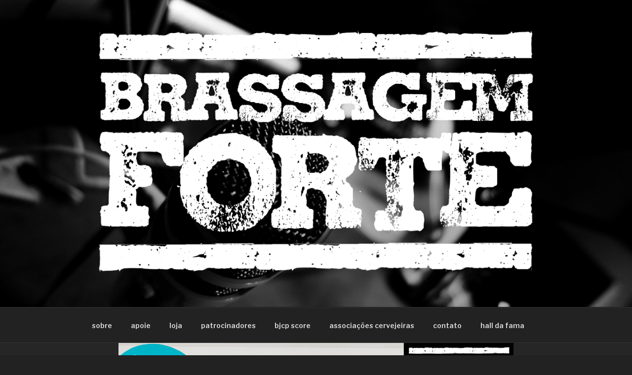

--- FILE ---
content_type: text/html; charset=UTF-8
request_url: https://www.brassagemforte.com.br/58-perguntas-e-respostas-vol-4/
body_size: 41980
content:
<!DOCTYPE html>
<html lang="pt-BR" class="no-js no-svg">
<head>
<meta charset="UTF-8">
<meta name="viewport" content="width=device-width, initial-scale=1">
<link rel="profile" href="https://gmpg.org/xfn/11">
<!-- Global site tag (gtag.js) - Google Analytics -->
<script async src="https://www.googletagmanager.com/gtag/js?id=UA-90465808-1"></script>
<script>
  window.dataLayer = window.dataLayer || [];
  function gtag(){dataLayer.push(arguments);}
  gtag('js', new Date());

  gtag('config', 'UA-90465808-1');
</script>

<script>(function(html){html.className = html.className.replace(/\bno-js\b/,'js')})(document.documentElement);</script>
<title>#58 &#8211; Perguntas e Respostas Vol.4 &#8211; Brassagem Forte</title>
<meta name='robots' content='max-image-preview:large' />
<link rel='dns-prefetch' href='//fonts.googleapis.com' />
<link href='https://fonts.gstatic.com' crossorigin rel='preconnect' />
<link rel="alternate" type="application/rss+xml" title="Feed para Brassagem Forte &raquo;" href="https://www.brassagemforte.com.br/feed/" />
<link rel="alternate" type="application/rss+xml" title="Feed de comentários para Brassagem Forte &raquo;" href="https://www.brassagemforte.com.br/comments/feed/" />
<link rel="alternate" type="application/rss+xml" title="Feed de comentários para Brassagem Forte &raquo; #58 &#8211; Perguntas e Respostas Vol.4" href="https://www.brassagemforte.com.br/58-perguntas-e-respostas-vol-4/feed/" />
<link rel="alternate" title="oEmbed (JSON)" type="application/json+oembed" href="https://www.brassagemforte.com.br/wp-json/oembed/1.0/embed?url=https%3A%2F%2Fwww.brassagemforte.com.br%2F58-perguntas-e-respostas-vol-4%2F" />
<link rel="alternate" title="oEmbed (XML)" type="text/xml+oembed" href="https://www.brassagemforte.com.br/wp-json/oembed/1.0/embed?url=https%3A%2F%2Fwww.brassagemforte.com.br%2F58-perguntas-e-respostas-vol-4%2F&#038;format=xml" />
<style id='wp-img-auto-sizes-contain-inline-css' type='text/css'>
img:is([sizes=auto i],[sizes^="auto," i]){contain-intrinsic-size:3000px 1500px}
/*# sourceURL=wp-img-auto-sizes-contain-inline-css */
</style>
<style id='wp-emoji-styles-inline-css' type='text/css'>

	img.wp-smiley, img.emoji {
		display: inline !important;
		border: none !important;
		box-shadow: none !important;
		height: 1em !important;
		width: 1em !important;
		margin: 0 0.07em !important;
		vertical-align: -0.1em !important;
		background: none !important;
		padding: 0 !important;
	}
/*# sourceURL=wp-emoji-styles-inline-css */
</style>
<style id='wp-block-library-inline-css' type='text/css'>
:root{--wp-block-synced-color:#7a00df;--wp-block-synced-color--rgb:122,0,223;--wp-bound-block-color:var(--wp-block-synced-color);--wp-editor-canvas-background:#ddd;--wp-admin-theme-color:#007cba;--wp-admin-theme-color--rgb:0,124,186;--wp-admin-theme-color-darker-10:#006ba1;--wp-admin-theme-color-darker-10--rgb:0,107,160.5;--wp-admin-theme-color-darker-20:#005a87;--wp-admin-theme-color-darker-20--rgb:0,90,135;--wp-admin-border-width-focus:2px}@media (min-resolution:192dpi){:root{--wp-admin-border-width-focus:1.5px}}.wp-element-button{cursor:pointer}:root .has-very-light-gray-background-color{background-color:#eee}:root .has-very-dark-gray-background-color{background-color:#313131}:root .has-very-light-gray-color{color:#eee}:root .has-very-dark-gray-color{color:#313131}:root .has-vivid-green-cyan-to-vivid-cyan-blue-gradient-background{background:linear-gradient(135deg,#00d084,#0693e3)}:root .has-purple-crush-gradient-background{background:linear-gradient(135deg,#34e2e4,#4721fb 50%,#ab1dfe)}:root .has-hazy-dawn-gradient-background{background:linear-gradient(135deg,#faaca8,#dad0ec)}:root .has-subdued-olive-gradient-background{background:linear-gradient(135deg,#fafae1,#67a671)}:root .has-atomic-cream-gradient-background{background:linear-gradient(135deg,#fdd79a,#004a59)}:root .has-nightshade-gradient-background{background:linear-gradient(135deg,#330968,#31cdcf)}:root .has-midnight-gradient-background{background:linear-gradient(135deg,#020381,#2874fc)}:root{--wp--preset--font-size--normal:16px;--wp--preset--font-size--huge:42px}.has-regular-font-size{font-size:1em}.has-larger-font-size{font-size:2.625em}.has-normal-font-size{font-size:var(--wp--preset--font-size--normal)}.has-huge-font-size{font-size:var(--wp--preset--font-size--huge)}.has-text-align-center{text-align:center}.has-text-align-left{text-align:left}.has-text-align-right{text-align:right}.has-fit-text{white-space:nowrap!important}#end-resizable-editor-section{display:none}.aligncenter{clear:both}.items-justified-left{justify-content:flex-start}.items-justified-center{justify-content:center}.items-justified-right{justify-content:flex-end}.items-justified-space-between{justify-content:space-between}.screen-reader-text{border:0;clip-path:inset(50%);height:1px;margin:-1px;overflow:hidden;padding:0;position:absolute;width:1px;word-wrap:normal!important}.screen-reader-text:focus{background-color:#ddd;clip-path:none;color:#444;display:block;font-size:1em;height:auto;left:5px;line-height:normal;padding:15px 23px 14px;text-decoration:none;top:5px;width:auto;z-index:100000}html :where(.has-border-color){border-style:solid}html :where([style*=border-top-color]){border-top-style:solid}html :where([style*=border-right-color]){border-right-style:solid}html :where([style*=border-bottom-color]){border-bottom-style:solid}html :where([style*=border-left-color]){border-left-style:solid}html :where([style*=border-width]){border-style:solid}html :where([style*=border-top-width]){border-top-style:solid}html :where([style*=border-right-width]){border-right-style:solid}html :where([style*=border-bottom-width]){border-bottom-style:solid}html :where([style*=border-left-width]){border-left-style:solid}html :where(img[class*=wp-image-]){height:auto;max-width:100%}:where(figure){margin:0 0 1em}html :where(.is-position-sticky){--wp-admin--admin-bar--position-offset:var(--wp-admin--admin-bar--height,0px)}@media screen and (max-width:600px){html :where(.is-position-sticky){--wp-admin--admin-bar--position-offset:0px}}

/*# sourceURL=wp-block-library-inline-css */
</style><style id='wp-block-list-inline-css' type='text/css'>
ol,ul{box-sizing:border-box}:root :where(.wp-block-list.has-background){padding:1.25em 2.375em}
/*# sourceURL=https://www.brassagemforte.com.br/wp-includes/blocks/list/style.min.css */
</style>
<style id='wp-block-paragraph-inline-css' type='text/css'>
.is-small-text{font-size:.875em}.is-regular-text{font-size:1em}.is-large-text{font-size:2.25em}.is-larger-text{font-size:3em}.has-drop-cap:not(:focus):first-letter{float:left;font-size:8.4em;font-style:normal;font-weight:100;line-height:.68;margin:.05em .1em 0 0;text-transform:uppercase}body.rtl .has-drop-cap:not(:focus):first-letter{float:none;margin-left:.1em}p.has-drop-cap.has-background{overflow:hidden}:root :where(p.has-background){padding:1.25em 2.375em}:where(p.has-text-color:not(.has-link-color)) a{color:inherit}p.has-text-align-left[style*="writing-mode:vertical-lr"],p.has-text-align-right[style*="writing-mode:vertical-rl"]{rotate:180deg}
/*# sourceURL=https://www.brassagemforte.com.br/wp-includes/blocks/paragraph/style.min.css */
</style>
<style id='global-styles-inline-css' type='text/css'>
:root{--wp--preset--aspect-ratio--square: 1;--wp--preset--aspect-ratio--4-3: 4/3;--wp--preset--aspect-ratio--3-4: 3/4;--wp--preset--aspect-ratio--3-2: 3/2;--wp--preset--aspect-ratio--2-3: 2/3;--wp--preset--aspect-ratio--16-9: 16/9;--wp--preset--aspect-ratio--9-16: 9/16;--wp--preset--color--black: #000000;--wp--preset--color--cyan-bluish-gray: #abb8c3;--wp--preset--color--white: #ffffff;--wp--preset--color--pale-pink: #f78da7;--wp--preset--color--vivid-red: #cf2e2e;--wp--preset--color--luminous-vivid-orange: #ff6900;--wp--preset--color--luminous-vivid-amber: #fcb900;--wp--preset--color--light-green-cyan: #7bdcb5;--wp--preset--color--vivid-green-cyan: #00d084;--wp--preset--color--pale-cyan-blue: #8ed1fc;--wp--preset--color--vivid-cyan-blue: #0693e3;--wp--preset--color--vivid-purple: #9b51e0;--wp--preset--gradient--vivid-cyan-blue-to-vivid-purple: linear-gradient(135deg,rgb(6,147,227) 0%,rgb(155,81,224) 100%);--wp--preset--gradient--light-green-cyan-to-vivid-green-cyan: linear-gradient(135deg,rgb(122,220,180) 0%,rgb(0,208,130) 100%);--wp--preset--gradient--luminous-vivid-amber-to-luminous-vivid-orange: linear-gradient(135deg,rgb(252,185,0) 0%,rgb(255,105,0) 100%);--wp--preset--gradient--luminous-vivid-orange-to-vivid-red: linear-gradient(135deg,rgb(255,105,0) 0%,rgb(207,46,46) 100%);--wp--preset--gradient--very-light-gray-to-cyan-bluish-gray: linear-gradient(135deg,rgb(238,238,238) 0%,rgb(169,184,195) 100%);--wp--preset--gradient--cool-to-warm-spectrum: linear-gradient(135deg,rgb(74,234,220) 0%,rgb(151,120,209) 20%,rgb(207,42,186) 40%,rgb(238,44,130) 60%,rgb(251,105,98) 80%,rgb(254,248,76) 100%);--wp--preset--gradient--blush-light-purple: linear-gradient(135deg,rgb(255,206,236) 0%,rgb(152,150,240) 100%);--wp--preset--gradient--blush-bordeaux: linear-gradient(135deg,rgb(254,205,165) 0%,rgb(254,45,45) 50%,rgb(107,0,62) 100%);--wp--preset--gradient--luminous-dusk: linear-gradient(135deg,rgb(255,203,112) 0%,rgb(199,81,192) 50%,rgb(65,88,208) 100%);--wp--preset--gradient--pale-ocean: linear-gradient(135deg,rgb(255,245,203) 0%,rgb(182,227,212) 50%,rgb(51,167,181) 100%);--wp--preset--gradient--electric-grass: linear-gradient(135deg,rgb(202,248,128) 0%,rgb(113,206,126) 100%);--wp--preset--gradient--midnight: linear-gradient(135deg,rgb(2,3,129) 0%,rgb(40,116,252) 100%);--wp--preset--font-size--small: 13px;--wp--preset--font-size--medium: 20px;--wp--preset--font-size--large: 36px;--wp--preset--font-size--x-large: 42px;--wp--preset--spacing--20: 0.44rem;--wp--preset--spacing--30: 0.67rem;--wp--preset--spacing--40: 1rem;--wp--preset--spacing--50: 1.5rem;--wp--preset--spacing--60: 2.25rem;--wp--preset--spacing--70: 3.38rem;--wp--preset--spacing--80: 5.06rem;--wp--preset--shadow--natural: 6px 6px 9px rgba(0, 0, 0, 0.2);--wp--preset--shadow--deep: 12px 12px 50px rgba(0, 0, 0, 0.4);--wp--preset--shadow--sharp: 6px 6px 0px rgba(0, 0, 0, 0.2);--wp--preset--shadow--outlined: 6px 6px 0px -3px rgb(255, 255, 255), 6px 6px rgb(0, 0, 0);--wp--preset--shadow--crisp: 6px 6px 0px rgb(0, 0, 0);}:where(.is-layout-flex){gap: 0.5em;}:where(.is-layout-grid){gap: 0.5em;}body .is-layout-flex{display: flex;}.is-layout-flex{flex-wrap: wrap;align-items: center;}.is-layout-flex > :is(*, div){margin: 0;}body .is-layout-grid{display: grid;}.is-layout-grid > :is(*, div){margin: 0;}:where(.wp-block-columns.is-layout-flex){gap: 2em;}:where(.wp-block-columns.is-layout-grid){gap: 2em;}:where(.wp-block-post-template.is-layout-flex){gap: 1.25em;}:where(.wp-block-post-template.is-layout-grid){gap: 1.25em;}.has-black-color{color: var(--wp--preset--color--black) !important;}.has-cyan-bluish-gray-color{color: var(--wp--preset--color--cyan-bluish-gray) !important;}.has-white-color{color: var(--wp--preset--color--white) !important;}.has-pale-pink-color{color: var(--wp--preset--color--pale-pink) !important;}.has-vivid-red-color{color: var(--wp--preset--color--vivid-red) !important;}.has-luminous-vivid-orange-color{color: var(--wp--preset--color--luminous-vivid-orange) !important;}.has-luminous-vivid-amber-color{color: var(--wp--preset--color--luminous-vivid-amber) !important;}.has-light-green-cyan-color{color: var(--wp--preset--color--light-green-cyan) !important;}.has-vivid-green-cyan-color{color: var(--wp--preset--color--vivid-green-cyan) !important;}.has-pale-cyan-blue-color{color: var(--wp--preset--color--pale-cyan-blue) !important;}.has-vivid-cyan-blue-color{color: var(--wp--preset--color--vivid-cyan-blue) !important;}.has-vivid-purple-color{color: var(--wp--preset--color--vivid-purple) !important;}.has-black-background-color{background-color: var(--wp--preset--color--black) !important;}.has-cyan-bluish-gray-background-color{background-color: var(--wp--preset--color--cyan-bluish-gray) !important;}.has-white-background-color{background-color: var(--wp--preset--color--white) !important;}.has-pale-pink-background-color{background-color: var(--wp--preset--color--pale-pink) !important;}.has-vivid-red-background-color{background-color: var(--wp--preset--color--vivid-red) !important;}.has-luminous-vivid-orange-background-color{background-color: var(--wp--preset--color--luminous-vivid-orange) !important;}.has-luminous-vivid-amber-background-color{background-color: var(--wp--preset--color--luminous-vivid-amber) !important;}.has-light-green-cyan-background-color{background-color: var(--wp--preset--color--light-green-cyan) !important;}.has-vivid-green-cyan-background-color{background-color: var(--wp--preset--color--vivid-green-cyan) !important;}.has-pale-cyan-blue-background-color{background-color: var(--wp--preset--color--pale-cyan-blue) !important;}.has-vivid-cyan-blue-background-color{background-color: var(--wp--preset--color--vivid-cyan-blue) !important;}.has-vivid-purple-background-color{background-color: var(--wp--preset--color--vivid-purple) !important;}.has-black-border-color{border-color: var(--wp--preset--color--black) !important;}.has-cyan-bluish-gray-border-color{border-color: var(--wp--preset--color--cyan-bluish-gray) !important;}.has-white-border-color{border-color: var(--wp--preset--color--white) !important;}.has-pale-pink-border-color{border-color: var(--wp--preset--color--pale-pink) !important;}.has-vivid-red-border-color{border-color: var(--wp--preset--color--vivid-red) !important;}.has-luminous-vivid-orange-border-color{border-color: var(--wp--preset--color--luminous-vivid-orange) !important;}.has-luminous-vivid-amber-border-color{border-color: var(--wp--preset--color--luminous-vivid-amber) !important;}.has-light-green-cyan-border-color{border-color: var(--wp--preset--color--light-green-cyan) !important;}.has-vivid-green-cyan-border-color{border-color: var(--wp--preset--color--vivid-green-cyan) !important;}.has-pale-cyan-blue-border-color{border-color: var(--wp--preset--color--pale-cyan-blue) !important;}.has-vivid-cyan-blue-border-color{border-color: var(--wp--preset--color--vivid-cyan-blue) !important;}.has-vivid-purple-border-color{border-color: var(--wp--preset--color--vivid-purple) !important;}.has-vivid-cyan-blue-to-vivid-purple-gradient-background{background: var(--wp--preset--gradient--vivid-cyan-blue-to-vivid-purple) !important;}.has-light-green-cyan-to-vivid-green-cyan-gradient-background{background: var(--wp--preset--gradient--light-green-cyan-to-vivid-green-cyan) !important;}.has-luminous-vivid-amber-to-luminous-vivid-orange-gradient-background{background: var(--wp--preset--gradient--luminous-vivid-amber-to-luminous-vivid-orange) !important;}.has-luminous-vivid-orange-to-vivid-red-gradient-background{background: var(--wp--preset--gradient--luminous-vivid-orange-to-vivid-red) !important;}.has-very-light-gray-to-cyan-bluish-gray-gradient-background{background: var(--wp--preset--gradient--very-light-gray-to-cyan-bluish-gray) !important;}.has-cool-to-warm-spectrum-gradient-background{background: var(--wp--preset--gradient--cool-to-warm-spectrum) !important;}.has-blush-light-purple-gradient-background{background: var(--wp--preset--gradient--blush-light-purple) !important;}.has-blush-bordeaux-gradient-background{background: var(--wp--preset--gradient--blush-bordeaux) !important;}.has-luminous-dusk-gradient-background{background: var(--wp--preset--gradient--luminous-dusk) !important;}.has-pale-ocean-gradient-background{background: var(--wp--preset--gradient--pale-ocean) !important;}.has-electric-grass-gradient-background{background: var(--wp--preset--gradient--electric-grass) !important;}.has-midnight-gradient-background{background: var(--wp--preset--gradient--midnight) !important;}.has-small-font-size{font-size: var(--wp--preset--font-size--small) !important;}.has-medium-font-size{font-size: var(--wp--preset--font-size--medium) !important;}.has-large-font-size{font-size: var(--wp--preset--font-size--large) !important;}.has-x-large-font-size{font-size: var(--wp--preset--font-size--x-large) !important;}
/*# sourceURL=global-styles-inline-css */
</style>

<style id='classic-theme-styles-inline-css' type='text/css'>
/*! This file is auto-generated */
.wp-block-button__link{color:#fff;background-color:#32373c;border-radius:9999px;box-shadow:none;text-decoration:none;padding:calc(.667em + 2px) calc(1.333em + 2px);font-size:1.125em}.wp-block-file__button{background:#32373c;color:#fff;text-decoration:none}
/*# sourceURL=/wp-includes/css/classic-themes.min.css */
</style>
<link rel='stylesheet' id='twentyseventeen-fonts-css' href='https://fonts.googleapis.com/css?family=Libre+Franklin%3A300%2C300i%2C400%2C400i%2C600%2C600i%2C800%2C800i&#038;subset=latin%2Clatin-ext' type='text/css' media='all' />
<link rel='stylesheet' id='twentyseventeen-style-css' href='https://www.brassagemforte.com.br/wp-content/themes/brassagem-forte/style.css?ver=6.9' type='text/css' media='all' />
<link rel='stylesheet' id='twentyseventeen-block-style-css' href='https://www.brassagemforte.com.br/wp-content/themes/brassagem-forte/assets/css/blocks.css?ver=1.0' type='text/css' media='all' />
<link rel='stylesheet' id='twentyseventeen-colors-dark-css' href='https://www.brassagemforte.com.br/wp-content/themes/brassagem-forte/assets/css/colors-dark.css?ver=1.0' type='text/css' media='all' />
<link rel='stylesheet' id='bf-css' href='https://www.brassagemforte.com.br/wp-content/themes/brassagem-forte/assets/css/bf.css?ver=6.9' type='text/css' media='all' />
<script type="text/javascript" src="https://www.brassagemforte.com.br/wp-includes/js/jquery/jquery.min.js?ver=3.7.1" id="jquery-core-js"></script>
<script type="text/javascript" src="https://www.brassagemforte.com.br/wp-includes/js/jquery/jquery-migrate.min.js?ver=3.4.1" id="jquery-migrate-js"></script>
<link rel="https://api.w.org/" href="https://www.brassagemforte.com.br/wp-json/" /><link rel="alternate" title="JSON" type="application/json" href="https://www.brassagemforte.com.br/wp-json/wp/v2/posts/699" /><link rel="EditURI" type="application/rsd+xml" title="RSD" href="https://www.brassagemforte.com.br/xmlrpc.php?rsd" />
<meta name="generator" content="WordPress 6.9" />
<link rel="canonical" href="https://www.brassagemforte.com.br/58-perguntas-e-respostas-vol-4/" />
<link rel='shortlink' href='https://www.brassagemforte.com.br/?p=699' />
<link rel="pingback" href="https://www.brassagemforte.com.br/xmlrpc.php">
<link rel="icon" href="https://www.brassagemforte.com.br/wp-content/uploads/2017/03/cropped-background-1-1-32x32.jpg" sizes="32x32" />
<link rel="icon" href="https://www.brassagemforte.com.br/wp-content/uploads/2017/03/cropped-background-1-1-192x192.jpg" sizes="192x192" />
<link rel="apple-touch-icon" href="https://www.brassagemforte.com.br/wp-content/uploads/2017/03/cropped-background-1-1-180x180.jpg" />
<meta name="msapplication-TileImage" content="https://www.brassagemforte.com.br/wp-content/uploads/2017/03/cropped-background-1-1-270x270.jpg" />
		<style type="text/css" id="wp-custom-css">
			.select2-results__option {
	color: #000;
}		</style>
		</head>

<body data-rsssl=1 class="wp-singular post-template-default single single-post postid-699 single-format-standard wp-embed-responsive wp-theme-brassagem-forte group-blog has-header-image has-sidebar colors-dark">
<div id="page" class="site">
	<a class="skip-link screen-reader-text" href="#content">Pular para o conteúdo</a>

	<header id="masthead" class="site-header" role="banner">

		<div class="custom-header">

		<div class="custom-header-media">
			<div id="wp-custom-header" class="wp-custom-header"><img src="https://www.brassagemforte.com.br/wp-content/uploads/2017/03/cropped-do-bright-3.jpeg" width="2000" height="1200" alt="" srcset="https://www.brassagemforte.com.br/wp-content/uploads/2017/03/cropped-do-bright-3.jpeg 2000w, https://www.brassagemforte.com.br/wp-content/uploads/2017/03/cropped-do-bright-3-600x360.jpeg 600w, https://www.brassagemforte.com.br/wp-content/uploads/2017/03/cropped-do-bright-3-300x180.jpeg 300w, https://www.brassagemforte.com.br/wp-content/uploads/2017/03/cropped-do-bright-3-768x461.jpeg 768w, https://www.brassagemforte.com.br/wp-content/uploads/2017/03/cropped-do-bright-3-1024x614.jpeg 1024w" sizes="100vw" decoding="async" fetchpriority="high" /></div>		</div>

	<div class="site-branding">
	<div class="wrap">

		
		<div class="site-branding-text">
  		<h1 class="site-title">
        <img src="https://www.brassagemforte.com.br/wp-content/themes/brassagem-forte/assets/images/logo.png" alt="Brassagem Forte - Podcast">
        <span class="hidden">Brassagem Forte</span>
      </h1>

							<p class="site-description">Brassando Forte, com Henrique Boaventura. Um podcast onde o foco é a cerveja. Criado para ser um programa para o cervejeiro caseiro, queremos trazer sempre os assuntos mais recentes, técnicas, responder dúvidas e polemizar.</p>
					</div><!-- .site-branding-text -->

		
	</div><!-- .wrap -->
</div><!-- .site-branding -->

</div><!-- .custom-header -->

					<div class="navigation-top">
				<div class="wrap">
					<nav id="site-navigation" class="main-navigation" role="navigation" aria-label="Menu do topo">
	<button class="menu-toggle" aria-controls="top-menu" aria-expanded="false">
		<svg class="icon icon-bars" aria-hidden="true" role="img"> <use href="#icon-bars" xlink:href="#icon-bars"></use> </svg><svg class="icon icon-close" aria-hidden="true" role="img"> <use href="#icon-close" xlink:href="#icon-close"></use> </svg>Menu	</button>

	<div class="menu-menu-principal-container"><ul id="top-menu" class="menu"><li id="menu-item-80" class="menu-item menu-item-type-post_type menu-item-object-page menu-item-80"><a href="https://www.brassagemforte.com.br/sobre-nos/">sobre</a></li>
<li id="menu-item-609" class="menu-item menu-item-type-post_type menu-item-object-page menu-item-609"><a href="https://www.brassagemforte.com.br/apoie-nos/">apoie</a></li>
<li id="menu-item-3270" class="menu-item menu-item-type-custom menu-item-object-custom menu-item-3270"><a href="https://reserva.ink/pintnetwork">loja</a></li>
<li id="menu-item-1195" class="menu-item menu-item-type-post_type menu-item-object-page menu-item-1195"><a href="https://www.brassagemforte.com.br/patrocinadores/">patrocinadores</a></li>
<li id="menu-item-987" class="menu-item menu-item-type-custom menu-item-object-custom menu-item-987"><a href="https://bjcpscore.brassagemforte.com.br">bjcp score</a></li>
<li id="menu-item-3180" class="menu-item menu-item-type-custom menu-item-object-custom menu-item-3180"><a href="https://associacoes.brassagemforte.com.br/">associações cervejeiras</a></li>
<li id="menu-item-1176" class="menu-item menu-item-type-post_type menu-item-object-page menu-item-1176"><a href="https://www.brassagemforte.com.br/contato/">contato</a></li>
<li id="menu-item-3229" class="menu-item menu-item-type-custom menu-item-object-custom menu-item-3229"><a href="https://halldafama.brassagemforte.com.br/">hall da fama</a></li>
</ul></div>
	</nav><!-- #site-navigation -->
				</div><!-- .wrap -->
			</div><!-- .navigation-top -->
		
	</header><!-- #masthead -->

	<div class="single-featured-image-header"><img width="800" height="800" src="https://www.brassagemforte.com.br/wp-content/uploads/2020/05/episodio-58-perguntas-e-respostas-vol-4.png" class="attachment-twentyseventeen-featured-image size-twentyseventeen-featured-image wp-post-image" alt="" decoding="async" srcset="https://www.brassagemforte.com.br/wp-content/uploads/2020/05/episodio-58-perguntas-e-respostas-vol-4.png 800w, https://www.brassagemforte.com.br/wp-content/uploads/2020/05/episodio-58-perguntas-e-respostas-vol-4-300x300.png 300w, https://www.brassagemforte.com.br/wp-content/uploads/2020/05/episodio-58-perguntas-e-respostas-vol-4-100x100.png 100w, https://www.brassagemforte.com.br/wp-content/uploads/2020/05/episodio-58-perguntas-e-respostas-vol-4-600x600.png 600w, https://www.brassagemforte.com.br/wp-content/uploads/2020/05/episodio-58-perguntas-e-respostas-vol-4-150x150.png 150w, https://www.brassagemforte.com.br/wp-content/uploads/2020/05/episodio-58-perguntas-e-respostas-vol-4-768x768.png 768w" sizes="100vw" /></div><!-- .single-featured-image-header -->
	<div class="site-content-contain">
		<div id="content" class="site-content">
<div class="wrap">
	<div id="primary" class="content-area">
		<main id="main" class="site-main" role="main">

			
<article id="post-699" class="post-699 post type-post status-publish format-standard has-post-thumbnail hentry category-podcast tag-perguntas-respostas">
		<header class="entry-header">
		<div class="entry-meta"><span class="posted-on"><span class="screen-reader-text">Publicado em</span> <a href="https://www.brassagemforte.com.br/58-perguntas-e-respostas-vol-4/" rel="bookmark"><time class="entry-date published" datetime="2020-05-23T12:54:03-03:00">23 de maio de 2020</time><time class="updated" datetime="2020-05-25T11:16:33-03:00">25 de maio de 2020</time></a></span><span class="byline"> por <span class="author vcard"><a class="url fn n" href="https://www.brassagemforte.com.br/author/admin/">admin</a></span></span></div><!-- .entry-meta --><h1 class="entry-title">#58 &#8211; Perguntas e Respostas Vol.4</h1>	</header><!-- .entry-header -->

	
	<div class="entry-content">
		
<p>Chegamos naquele fim de ciclo em que tentamos de alguma forma não criar mais confusão na cabeça dos ouvintes.</p>



<p>&#8230; e falhamos (ou não).</p>



<p>Nesse episódio, com a parceria&nbsp;da&nbsp;<a href="https://www.cervejadacasa.com/">Cerveja da Casa</a> e da <a href="https://www.levteck.com.br/">Levteck</a>, vamos para o Volume 4 de Perguntas e Respostas!</p>



<ul class="wp-block-list"><li><a href="https://www.themadfermentationist.com/2017/09/citra-galaxy-neipa-bioconversion.html">[post] The Mad Fermentationist &#8211; Citra-Galaxy NEIPA: Bioconversion</a></li></ul>



<p><a href="https://www.brassagemforte.com.br/apoie-nos/">Viu que agora temos um Apoia.se e PicPay? Se você em algum momento pensou em ajudar o programa, essa é a chance!</a></p>
<br /><br /><iframe style="border-radius:12px" src="https://open.spotify.com/embed/episode/3WEw25X3QjpSgemHHLRGlB?utm_source=generator" width="100%" height="152" frameBorder="0" allowfullscreen="" allow="autoplay; clipboard-write; encrypted-media; fullscreen; picture-in-picture" loading="lazy"></iframe>	</div><!-- .entry-content -->

	<footer class="entry-footer"><span class="cat-tags-links"><span class="tags-links"><svg class="icon icon-hashtag" aria-hidden="true" role="img"> <use href="#icon-hashtag" xlink:href="#icon-hashtag"></use> </svg><span class="screen-reader-text">Tags</span><a href="https://www.brassagemforte.com.br/tag/perguntas-respostas/" rel="tag">perguntas-respostas</a></span></span></footer> <!-- .entry-footer -->
</article><!-- #post-## -->

	<nav class="navigation post-navigation" aria-label="Posts">
		<h2 class="screen-reader-text">Navegação de Post</h2>
		<div class="nav-links"><div class="nav-previous"><a href="https://www.brassagemforte.com.br/57-brassando-com-estilo-baltic-porter/" rel="prev"><span class="screen-reader-text">Post anterior</span><span aria-hidden="true" class="nav-subtitle">Anterior</span> <span class="nav-title"><span class="nav-title-icon-wrapper"><svg class="icon icon-arrow-left" aria-hidden="true" role="img"> <use href="#icon-arrow-left" xlink:href="#icon-arrow-left"></use> </svg></span>#57 – Brassando com Estilo: Baltic Porter</span></a></div><div class="nav-next"><a href="https://www.brassagemforte.com.br/59-brassando-com-estilo-american-ipa/" rel="next"><span class="screen-reader-text">Próximo post</span><span aria-hidden="true" class="nav-subtitle">Próximo</span> <span class="nav-title">#59 &#8211; Brassando com Estilo: American IPA<span class="nav-title-icon-wrapper"><svg class="icon icon-arrow-right" aria-hidden="true" role="img"> <use href="#icon-arrow-right" xlink:href="#icon-arrow-right"></use> </svg></span></span></a></div></div>
	</nav>
		</main><!-- #main -->
	</div><!-- #primary -->
	
<aside id="secondary" class="widget-area" role="complementary" aria-label="Barra lateral">
	<section id="sm_buttons_widget-2" class="widget widget_sm_buttons_widget"><h2 class="widget-title">Siga-nos nas redes sociais</h2>		    <style>
				.smb-6981afaf35d83 { margin: 20px 0; }
				.smb-6981afaf35d83 a {
					background-color: #0a0000;
					border-radius: 0 none;
					display: inline-block;
					padding: 5px;
					margin-bottom: 3px;
				}
				.smb-6981afaf35d83 a:hover {
					background-color: #0a0000;
					-webkit-transition: all 1s;
					transition: all 1s;
				}
				.smb-6981afaf35d83 a:hover svg {
					fill: #dddddd;
					-webkit-transition: all 1s;
					transition: all 1s;
				}
				.smb-6981afaf35d83 svg {
					fill: #ffffff;
					vertical-align: middle;
				}
			</style>
	        <div class="smb-6981afaf35d83">
	        		        		<a class="facebook" title="Facebook" target="_blank" href="http://facebook.com/brassagemforte">
	        			<svg xmlns="http://www.w3.org/2000/svg" width="32" height="32" viewBox="0 0 16 28"><path d="M15 0.2v4.1h-2.5c-1.9 0-2.3 0.9-2.3 2.3v3h4.6l-0.6 4.6h-4v11.9h-4.8v-11.9h-4v-4.6h4v-3.4c0-4 2.4-6.1 6-6.1 1.7 0 3.1 0.1 3.6 0.2z"/></svg>
	        		</a>
	        	
	        	
	        	
	        		        		<a title="Twitter" target="_blank" href="https://www.twitter.com/brassagemforte">
	        			<svg xmlns="http://www.w3.org/2000/svg" width="32" height="32" viewBox="0 0 26 28"><path d="M25.3 6.4c-0.7 1-1.5 1.9-2.5 2.6 0 0.2 0 0.4 0 0.7 0 6.7-5.1 14.4-14.4 14.4-2.9 0-5.5-0.8-7.7-2.3 0.4 0 0.8 0.1 1.2 0.1 2.4 0 4.5-0.8 6.3-2.2-2.2 0-4.1-1.5-4.7-3.5 0.3 0 0.6 0.1 1 0.1 0.5 0 0.9-0.1 1.3-0.2-2.3-0.5-4-2.5-4-5v-0.1c0.7 0.4 1.5 0.6 2.3 0.6-1.4-0.9-2.2-2.5-2.2-4.2 0-0.9 0.3-1.8 0.7-2.5 2.5 3.1 6.2 5.1 10.4 5.3-0.1-0.4-0.1-0.8-0.1-1.2 0-2.8 2.3-5 5-5 1.5 0 2.8 0.6 3.7 1.6 1.1-0.2 2.2-0.6 3.2-1.2-0.4 1.2-1.2 2.2-2.2 2.8 1-0.1 2-0.4 2.9-0.8z"/></svg>
	        		</a>
				
	        		        		<a title="Youtube" target="_blank" href="https://www.youtube.com/channel/UCOU0qwxApe7WF4j2GADR7Eg">
	        			<svg xmlns="http://www.w3.org/2000/svg" width="32" height="32" viewBox="0 0 24 28"><path d="M15.2 19.4v3.3c0 0.7-0.2 1-0.6 1-0.2 0-0.5-0.1-0.7-0.3v-4.7c0.2-0.2 0.5-0.3 0.7-0.3 0.4 0 0.6 0.4 0.6 1zM20.5 19.5v0.7h-1.4v-0.7c0-0.7 0.2-1.1 0.7-1.1s0.7 0.4 0.7 1.1zM5.4 16h1.7v-1.5h-4.9v1.5h1.6v8.9h1.6v-8.9zM9.9 24.9h1.4v-7.7h-1.4v5.9c-0.3 0.4-0.6 0.7-0.9 0.7-0.2 0-0.3-0.1-0.3-0.3 0 0 0-0.2 0-0.5v-5.7h-1.4v6.1c0 0.5 0 0.9 0.1 1.1 0.1 0.4 0.5 0.6 0.9 0.6 0.5 0 1-0.3 1.6-1v0.8zM16.6 22.6v-3.1c0-0.7 0-1.2-0.1-1.5-0.2-0.6-0.6-0.9-1.1-0.9-0.5 0-1 0.3-1.5 0.8v-3.4h-1.4v10.4h1.4v-0.7c0.5 0.6 1 0.9 1.5 0.9 0.5 0 0.9-0.3 1.1-0.9 0.1-0.3 0.1-0.8 0.1-1.6zM21.8 22.5v-0.2h-1.4c0 0.6 0 0.9 0 1-0.1 0.4-0.3 0.6-0.6 0.6-0.5 0-0.7-0.4-0.7-1.1v-1.4h2.8v-1.6c0-0.8-0.1-1.4-0.4-1.8-0.4-0.5-1-0.8-1.7-0.8-0.7 0-1.3 0.3-1.7 0.8-0.3 0.4-0.4 1-0.4 1.8v2.7c0 0.8 0.2 1.4 0.5 1.8 0.4 0.5 1 0.8 1.7 0.8s1.3-0.3 1.7-0.8c0.2-0.2 0.3-0.5 0.3-0.8 0-0.1 0-0.5 0-0.9zM12.3 8.2v-3.3c0-0.7-0.2-1.1-0.7-1.1-0.5 0-0.7 0.4-0.7 1.1v3.3c0 0.7 0.2 1.1 0.7 1.1 0.5 0 0.7-0.4 0.7-1.1zM23.6 19.9c0 1.8 0 3.7-0.4 5.5-0.3 1.2-1.3 2.1-2.5 2.3-2.9 0.3-5.8 0.3-8.7 0.3s-5.8 0-8.7-0.3c-1.2-0.1-2.2-1-2.5-2.3-0.4-1.7-0.4-3.7-0.4-5.5v0c0-1.8 0-3.7 0.4-5.5 0.3-1.2 1.3-2.1 2.5-2.3 2.9-0.3 5.8-0.3 8.7-0.3s5.8 0 8.7 0.3c1.2 0.1 2.2 1 2.5 2.3 0.4 1.8 0.4 3.7 0.4 5.5zM8 0h1.6l-1.9 6.2v4.2h-1.6v-4.2c-0.1-0.8-0.5-1.9-1-3.3-0.3-1-0.7-2-1-2.9h1.7l1.1 4.1zM13.8 5.2v2.7c0 0.8-0.1 1.5-0.4 1.8-0.4 0.5-0.9 0.8-1.7 0.8-0.7 0-1.2-0.3-1.6-0.8-0.3-0.4-0.4-1-0.4-1.8v-2.7c0-0.8 0.1-1.4 0.4-1.8 0.4-0.5 0.9-0.8 1.6-0.8 0.7 0 1.3 0.3 1.7 0.8 0.3 0.4 0.4 1 0.4 1.8zM19 2.7v7.8h-1.4v-0.9c-0.6 0.7-1.1 1-1.6 1-0.5 0-0.8-0.2-0.9-0.6-0.1-0.2-0.1-0.6-0.1-1.2v-6.2h1.4v5.7c0 0.3 0 0.5 0 0.5 0 0.2 0.1 0.3 0.3 0.3 0.3 0 0.6-0.2 0.9-0.7v-6h1.4z"/></svg>
	        		</a>
				
	        	
	        					<!-- New Options-->
	        					
	        	
	        	
	        	
	        	
	        	
	        		        		<a title="Instagram" target="_blank" href="http://instagram.com/brassagemforte">
	        			<svg xmlns="http://www.w3.org/2000/svg" width="32" height="32" viewBox="0 0 24 28"><path d="M16 14c0-2.2-1.8-4-4-4s-4 1.8-4 4 1.8 4 4 4 4-1.8 4-4zM18.2 14c0 3.4-2.7 6.2-6.2 6.2s-6.2-2.7-6.2-6.2 2.8-6.2 6.2-6.2 6.2 2.8 6.2 6.2zM19.8 7.6c0 0.8-0.6 1.4-1.4 1.4s-1.4-0.6-1.4-1.4 0.6-1.4 1.4-1.4 1.4 0.6 1.4 1.4zM12 4.2c-1.7 0-5.5-0.1-7.1 0.5-0.5 0.2-1 0.5-1.4 0.9s-0.7 0.8-0.9 1.4c-0.6 1.6-0.5 5.3-0.5 7.1s-0.1 5.5 0.5 7.1c0.2 0.5 0.5 1 0.9 1.4s0.8 0.7 1.4 0.9c1.6 0.6 5.3 0.5 7.1 0.5s5.5 0.1 7.1-0.5c0.5-0.2 1-0.5 1.4-0.9s0.7-0.8 0.9-1.4c0.6-1.6 0.5-5.3 0.5-7.1s0.1-5.5-0.5-7.1c-0.2-0.5-0.5-1-0.9-1.4s-0.8-0.7-1.4-0.9c-1.6-0.6-5.3-0.5-7.1-0.5zM24 14c0 1.7 0 3.3-0.1 5-0.1 1.9-0.5 3.6-1.9 5s-3.1 1.8-5 1.9c-1.7 0.1-3.3 0.1-5 0.1s-3.3 0-5-0.1c-1.9-0.1-3.6-0.5-5-1.9s-1.8-3.1-1.9-5c-0.1-1.7-0.1-3.3-0.1-5s0-3.3 0.1-5c0.1-1.9 0.5-3.6 1.9-5s3.1-1.8 5-1.9c1.7-0.1 3.3-0.1 5-0.1s3.3 0 5 0.1c1.9 0.1 3.6 0.5 5 1.9s1.8 3.1 1.9 5c0.1 1.7 0.1 3.3 0.1 5z"/></svg>
	        		</a>
				
	        	
	        	
	        	
	        		        </div>
	    </section><section id="search-2" class="widget widget_search">

<form role="search" method="get" class="search-form" action="https://www.brassagemforte.com.br/">
	<label for="search-form-6981afaf35dc3">
		<span class="screen-reader-text">Pesquisar por:</span>
	</label>
	<input type="search" id="search-form-6981afaf35dc3" class="search-field" placeholder="Pesquisar &hellip;" value="" name="s" />
	<button type="submit" class="search-submit"><svg class="icon icon-search" aria-hidden="true" role="img"> <use href="#icon-search" xlink:href="#icon-search"></use> </svg><span class="screen-reader-text">Pesquisar</span></button>
</form>
</section><section id="text-3" class="widget widget_text"><h2 class="widget-title">Apoiadores e Apoiadoras</h2>			<div class="textwidget"><p><a href="https://www.brassagemforte.com.br/apoiadores-as/">Nossa orgulhosa lista</a></p>
</div>
		</section>
		<section id="recent-posts-2" class="widget widget_recent_entries">
		<h2 class="widget-title">Posts recentes</h2>
		<ul>
											<li>
					<a href="https://www.brassagemforte.com.br/310-double-vessel-com-ronier-afonso/">#310 &#8211; Double Vessel, com Ronier Afonso</a>
									</li>
											<li>
					<a href="https://www.brassagemforte.com.br/309-a-hora-acida-sidra-selvagem-pt-1/">#309 &#8211; A Hora Ácida: Sidra selvagem, pt. 1</a>
									</li>
											<li>
					<a href="https://www.brassagemforte.com.br/308-cacador-de-estilos-perdidos-grisette/">#308 &#8211; Caçador de Estilos Perdidos: Grisette</a>
									</li>
											<li>
					<a href="https://www.brassagemforte.com.br/307-brassando-com-estilo-american-strong-ale-com-john-palmer/">#307 &#8211; Brassando com Estilo: American Strong Ale, com John Palmer</a>
									</li>
											<li>
					<a href="https://www.brassagemforte.com.br/306-resultado-do-censo-da-cerveja-caseira-2025/">#306 &#8211; Resultado do Censo da Cerveja Caseira 2025</a>
									</li>
											<li>
					<a href="https://www.brassagemforte.com.br/305-perguntas-e-respostas-vol-15/">#305 &#8211; Perguntas e Respostas, vol. 15</a>
									</li>
											<li>
					<a href="https://www.brassagemforte.com.br/304-casks-e-cask-ales-com-joao-kolling/">#304 &#8211; Casks e Cask Ales, com João Kolling</a>
									</li>
											<li>
					<a href="https://www.brassagemforte.com.br/303-dia-de-julgamento-german-leichtbier-com-lucas-prates/">#303 &#8211; Dia de Julgamento: German Leichtbier, com Lucas Prates</a>
									</li>
											<li>
					<a href="https://www.brassagemforte.com.br/302-historia-da-cerveja-alema-rauchbier-e-bamberg/">#302 &#8211; História da cerveja alemã, Rauchbier e Bamberg</a>
									</li>
											<li>
					<a href="https://www.brassagemforte.com.br/301-a-hora-acida-sua-saison-pode-ser-selvagem/">#301 &#8211; A Hora Ácida: sua Saison pode ser selvagem!</a>
									</li>
											<li>
					<a href="https://www.brassagemforte.com.br/299-brassando-com-estilo-best-bitter/">#299 &#8211; Brassando com Estilo: Best Bitter</a>
									</li>
											<li>
					<a href="https://www.brassagemforte.com.br/298-dia-de-julgamento-belgian-blond-ale-mixed-style-beer/">#298 &#8211; Dia de Julgamento: Belgian Blond Ale &amp; Mixed-Style Beer</a>
									</li>
											<li>
					<a href="https://www.brassagemforte.com.br/297-a-hora-acida-por-que-nao-e-possivel-produzir-lambic-no-brasil/">#297 &#8211; A Hora Ácida #9: Por que não é possível produzir lambic no Brasil?</a>
									</li>
											<li>
					<a href="https://www.brassagemforte.com.br/296-starters-alternativos-feat-leandro-oliveira/">#296 &#8211; Starters alternativos (feat. Leandro Oliveira)</a>
									</li>
											<li>
					<a href="https://www.brassagemforte.com.br/295-cerveja-caseira-em-portugal/">#295 &#8211; Cerveja caseira em Portugal</a>
									</li>
											<li>
					<a href="https://www.brassagemforte.com.br/294-acid-shock/">#294 &#8211; Acid Shock em Cervejas Ácidas Complexas: guia completo de refermentação e adaptação de levedura</a>
									</li>
											<li>
					<a href="https://www.brassagemforte.com.br/292-reaproveitamento-de-lupulo-de-dry-hopping/">#292 &#8211; Reaproveitamento de Lúpulo de Dry Hopping</a>
									</li>
											<li>
					<a href="https://www.brassagemforte.com.br/292-brassando-com-estilo-mixed-fermentation-sour-beer/">#292 &#8211; Brassando com Estilo: Mixed-Fermentation Sour Beer</a>
									</li>
											<li>
					<a href="https://www.brassagemforte.com.br/291-eu-faco-cerveja-guilherme-zaniol/">#291 &#8211; Eu faço cerveja: Guilherme Zaniol</a>
									</li>
											<li>
					<a href="https://www.brassagemforte.com.br/289-cerveja-sem-gluten/">#290 &#8211; Cerveja sem glúten</a>
									</li>
											<li>
					<a href="https://www.brassagemforte.com.br/289-a-hora-acida-infusao-de-sementes-e-folhas-em-cervejas-acidas/">#289 &#8211; A Hora Ácida: infusão de sementes e folhas em cervejas ácidas</a>
									</li>
											<li>
					<a href="https://www.brassagemforte.com.br/288-brassando-com-estilo-english-barleywine/">#288 &#8211; Brassando com Estilo: English Barleywine</a>
									</li>
											<li>
					<a href="https://www.brassagemforte.com.br/287-lodo-cerveja-com-baixo-teor-de-oxigenio-dissolvido/">#287 &#8211; LODO: cerveja com baixo teor de oxigênio dissolvido</a>
									</li>
											<li>
					<a href="https://www.brassagemforte.com.br/286-cerveja-dentro-do-orcamento/">#286 &#8211; Cerveja dentro do orçamento</a>
									</li>
											<li>
					<a href="https://www.brassagemforte.com.br/285-a-hora-acida-lachancea-thermotolerans-brasileira/">#285 &#8211; A Hora Ácida: Lachancea thermotolerans brasileira</a>
									</li>
											<li>
					<a href="https://www.brassagemforte.com.br/284-nacional-das-acervas-2025-e-associativismo/">#284 &#8211; Nacional das Acervas 2025 e associativismo</a>
									</li>
											<li>
					<a href="https://www.brassagemforte.com.br/283-brassando-com-estilo-american-porter/">#283 &#8211; Brassando com Estilo: American Porter</a>
									</li>
											<li>
					<a href="https://www.brassagemforte.com.br/282-produzindo-uma-hazy-ipa-sem-alcool/">#282 &#8211; Produzindo uma Hazy IPA sem álcool</a>
									</li>
											<li>
					<a href="https://www.brassagemforte.com.br/281-dia-de-julgamento-blonde-ale/">#281 &#8211; Dia de Julgamento: Blonde Ale</a>
									</li>
											<li>
					<a href="https://www.brassagemforte.com.br/280-como-coletar-microrganismos-selvagens-para-fermentacao-espontanea-de-cerveja/">#280 &#8211; Como coletar microrganismos selvagens para fermentação espontânea de cerveja</a>
									</li>
											<li>
					<a href="https://www.brassagemforte.com.br/279-agua-bonus-ajustando-seu-perfil-de-agua/">#279 &#8211; Água: BÔNUS &#8211; ajustando seu perfil de água</a>
									</li>
											<li>
					<a href="https://www.brassagemforte.com.br/278-brassando-com-estilo-rye-ipa/">#278 &#8211; Brassando com Estilo: Rye IPA</a>
									</li>
											<li>
					<a href="https://www.brassagemforte.com.br/277-floor-malt-o-malte-artesanal/">#277 &#8211; Floor Malt: o malte artesanal que transforma estilos clássicos de cerveja</a>
									</li>
											<li>
					<a href="https://www.brassagemforte.com.br/276-a-hora-acida-fermentadores-para-cervejas-acidas-complexas/">#276 &#8211; A Hora Ácida: fermentadores para cervejas ácidas complexas</a>
									</li>
											<li>
					<a href="https://www.brassagemforte.com.br/275-agua-perguntas-e-respostas/">#275 &#8211; Água: perguntas e respostas</a>
									</li>
											<li>
					<a href="https://www.brassagemforte.com.br/274-brassando-com-estilo-specialty-spice-beer/">#274 &#8211; Brassando com Estilo: Specialty Spice Beer</a>
									</li>
											<li>
					<a href="https://www.brassagemforte.com.br/273-analise-da-influencia-do-terroir-no-lupulo-comet/">#273 &#8211; Análise da influência do terroir no lúpulo Comet</a>
									</li>
											<li>
					<a href="https://www.brassagemforte.com.br/272-a-hora-acida-envase-de-cervejas-acidas/">#272 &#8211; A Hora Ácida: envase de cervejas ácidas</a>
									</li>
											<li>
					<a href="https://www.brassagemforte.com.br/271-aguas-historicas-e-correcoes/">#271 &#8211; Águas Históricas e Correções</a>
									</li>
											<li>
					<a href="https://www.brassagemforte.com.br/270-brassando-com-estilo-old-ale/">#270 &#8211; Brassando com Estilo: Old Ale</a>
									</li>
											<li>
					<a href="https://www.brassagemforte.com.br/269-o-papel-das-leveduras-na-producao-cervejeira-um-olhar-sobre-a-saccharomyces-cerevisiae-var-diastaticus/">#269 &#8211; Saccharomyces cerevisiae var. diastaticus: amiga ou inimiga?</a>
									</li>
											<li>
					<a href="https://www.brassagemforte.com.br/268-a-hora-acida-o-papel-do-lupulo-em-cervejas-acidas/">#268 –  A Hora Ácida: o papel do lúpulo em cervejas ácidas em geral</a>
									</li>
											<li>
					<a href="https://www.brassagemforte.com.br/267-agua-ions-cervejeiros-ph-e-alcalinidade/">#267 –  Água: Íons Cervejeiros, pH e Alcalinidade</a>
									</li>
											<li>
					<a href="https://www.brassagemforte.com.br/266-brassando-com-estilo-red-ipa/">#266 &#8211; Brassando com Estilo: Red IPA</a>
									</li>
											<li>
					<a href="https://www.brassagemforte.com.br/265-como-escolher-o-lupulo-da-sua-receita/">#265 &#8211; Como escolher o lúpulo da sua receita</a>
									</li>
											<li>
					<a href="https://www.brassagemforte.com.br/264-a-hora-acida-produzindo-uma-cerveja-de-fermentacao-mista/">#264 &#8211; A Hora Ácida: Produzindo uma cerveja de fermentação mista</a>
									</li>
											<li>
					<a href="https://www.brassagemforte.com.br/263-agua-o-basico/">#263 &#8211; Água: O Básico</a>
									</li>
											<li>
					<a href="https://www.brassagemforte.com.br/262-brassando-com-estilo-belgian-single/">#262 &#8211; Brassando com Estilo: Belgian Single</a>
									</li>
											<li>
					<a href="https://www.brassagemforte.com.br/261-2024-recap/">#261 &#8211; 2024 recap</a>
									</li>
											<li>
					<a href="https://www.brassagemforte.com.br/260-perguntas-e-respostas-vol-14/">#260 &#8211; Perguntas e Respostas Vol. 14</a>
									</li>
											<li>
					<a href="https://www.brassagemforte.com.br/259-postmix-vs-barril/">#259 &#8211; Postmix vs. Barril</a>
									</li>
											<li>
					<a href="https://www.brassagemforte.com.br/258-brassando-com-estilo-gueuze/">#258 &#8211; Brassando com Estilo: Gueuze</a>
									</li>
											<li>
					<a href="https://www.brassagemforte.com.br/257-comentarios-honestos-trapista-vleteren-ale/">#257 &#8211; Comentários honestos: Trapista Vleteren Ale</a>
									</li>
											<li>
					<a href="https://www.brassagemforte.com.br/256-hype-japanese-rice-lager/">#256 &#8211; Hype: Japanese Rice Lager</a>
									</li>
											<li>
					<a href="https://www.brassagemforte.com.br/255-brassando-com-estilo-british-golden-ale/">#255 &#8211; Brassando com Estilo: British Golden Ale</a>
									</li>
											<li>
					<a href="https://www.brassagemforte.com.br/254-starters-revisitado/">#254 &#8211; Starters, revisitado</a>
									</li>
											<li>
					<a href="https://www.brassagemforte.com.br/253-conexao-cerveja-brasil-natalia-cavalcante/">#253 &#8211; Conexão Cerveja Brasil: Natalia Cavalcante</a>
									</li>
											<li>
					<a href="https://www.brassagemforte.com.br/252-estevao-goes-to-america/">#252 &#8211; Estevão goes to America</a>
									</li>
											<li>
					<a href="https://www.brassagemforte.com.br/251-brassando-com-estilo-wee-heavy/">#251 &#8211; Brassando com Estilo: Wee Heavy</a>
									</li>
											<li>
					<a href="https://www.brassagemforte.com.br/250-conexao-cerveja-brasil-joao-carlos-haas/">250 &#8211; Conexão Cerveja Brasil: João Carlos Haas</a>
									</li>
											<li>
					<a href="https://www.brassagemforte.com.br/249-enzimas/">#249 &#8211; Enzimas</a>
									</li>
											<li>
					<a href="https://www.brassagemforte.com.br/248-conexao-cerveja-brasil-guilherme-uzeda/">#248 &#8211; Conexão Cerveja Brasil: Guilherme Uzeda</a>
									</li>
											<li>
					<a href="https://www.brassagemforte.com.br/247-fusao-brassagem-forte-surra-de-lupulo/">#247 &#8211; Fusão Brassagem Forte + Surra de Lúpulo</a>
									</li>
											<li>
					<a href="https://www.brassagemforte.com.br/bonus-nem-tao-bonus-assim/">#Bônus &#8211; Nem tão bônus assim</a>
									</li>
											<li>
					<a href="https://www.brassagemforte.com.br/246-conexao-cerveja-brasil-debora-lehnen/">#246 &#8211; Conexão Cerveja Brasil: Débora Lehnen</a>
									</li>
											<li>
					<a href="https://www.brassagemforte.com.br/245-brassando-com-estilo-international-pale-lager/">#245 &#8211; Brassando com Estilo: International Pale Lager</a>
									</li>
											<li>
					<a href="https://www.brassagemforte.com.br/244-lavagem-de-graos/">#244 &#8211; Lavagem de Grãos</a>
									</li>
											<li>
					<a href="https://www.brassagemforte.com.br/243-brassando-com-estilo-wood-aged-beer/">#243 &#8211; Brassando com Estilo: Wood-Aged Beer</a>
									</li>
											<li>
					<a href="https://www.brassagemforte.com.br/242-resultado-da-pesquisa-brasileira-de-cervejeiros-caseiros-2024/">#242 &#8211; Resultado da Pesquisa Brasileira de Cervejeiros Caseiros 2024</a>
									</li>
											<li>
					<a href="https://www.brassagemforte.com.br/241-reacao-de-maillard/">#241 &#8211; Reação de Maillard</a>
									</li>
											<li>
					<a href="https://www.brassagemforte.com.br/240-brassando-com-estilo-roggenbier/">#240 &#8211; Brassando com Estilo: Roggenbier</a>
									</li>
											<li>
					<a href="https://www.brassagemforte.com.br/239-perguntas-e-respostas-vol-13/">#239 &#8211; Perguntas e Respostas Vol. 13</a>
									</li>
											<li>
					<a href="https://www.brassagemforte.com.br/238-eu-faco-cerveja-allan-george/">#238 &#8211; Eu faço cerveja: Allan George</a>
									</li>
											<li>
					<a href="https://www.brassagemforte.com.br/237-sala-de-brassagem-onde-esta-a-representatividade-na-cerveja/">#237 &#8211; Sala de Brassagem: Onde está a representatividade na cerveja?</a>
									</li>
											<li>
					<a href="https://www.brassagemforte.com.br/236-brassando-com-estilo-black-ipa/">#236 &#8211; Brassando com Estilo: Black IPA</a>
									</li>
											<li>
					<a href="https://www.brassagemforte.com.br/235-eu-faco-cerveja-felipe-kuentzer/">#235 &#8211; Eu faço cerveja: Felipe Kuentzer</a>
									</li>
											<li>
					<a href="https://www.brassagemforte.com.br/234-eu-faco-cerveja-cinthia-okawa/">#234 &#8211; Eu faço cerveja! Cínthia Okawa</a>
									</li>
											<li>
					<a href="https://www.brassagemforte.com.br/extra-enchentes-no-rio-grande-do-sul/">Extra &#8211; Enchentes no Rio Grande do Sul</a>
									</li>
											<li>
					<a href="https://www.brassagemforte.com.br/233-brassando-com-estilo-alternative-grain-beer/">#233 &#8211; Brassando com Estilo: Alternative Grain Beer</a>
									</li>
											<li>
					<a href="https://www.brassagemforte.com.br/232-produzindo-cervejas-fora-de-estilo/">#232 &#8211; Produzindo cervejas fora de estilo</a>
									</li>
											<li>
					<a href="https://www.brassagemforte.com.br/231-sidra/">#231 &#8211; Sidra</a>
									</li>
											<li>
					<a href="https://www.brassagemforte.com.br/230-brassando-com-estilo-irish-extra-stout/">#230 &#8211; Brassando com Estilo: Irish Extra Stout</a>
									</li>
											<li>
					<a href="https://www.brassagemforte.com.br/229-interpretando-o-guia-de-estilos-bjcp-a-fundo/">#229 &#8211; Interpretando o Guia de Estilos: BJCP a fundo</a>
									</li>
											<li>
					<a href="https://www.brassagemforte.com.br/228-leveduras-gmo-e-a-busca-do-tiol-perfeito/">#228 &#8211; Leveduras GMO e a busca do tiol perfeito</a>
									</li>
											<li>
					<a href="https://www.brassagemforte.com.br/227-comentarios-honestos-novalager/">#227 &#8211; Comentários Honestos: NovaLager</a>
									</li>
											<li>
					<a href="https://www.brassagemforte.com.br/226-brassando-com-estilo-catharina-sour/">#226 &#8211; Brassando com Estilo: Catharina Sour</a>
									</li>
											<li>
					<a href="https://www.brassagemforte.com.br/225-reaproveitamento-de-leveduras/">#225 &#8211; Reaproveitamento de leveduras</a>
									</li>
											<li>
					<a href="https://www.brassagemforte.com.br/224-sala-de-brassagem-o-hobby-esta-acabando/">#224 &#8211; Sala de Brassagem: O hobby está acabando?</a>
									</li>
											<li>
					<a href="https://www.brassagemforte.com.br/223-interpretando-o-guia-de-estilos-bjcp-vs-ba/">#223 &#8211; Interpretando o Guia de Estilos: BJCP vs. BA</a>
									</li>
											<li>
					<a href="https://www.brassagemforte.com.br/222-hype-modern-ipa/">#222 &#8211; Hype: Modern IPA</a>
									</li>
											<li>
					<a href="https://www.brassagemforte.com.br/221-brassando-com-estilo-dunkles-weissbier/">#221 &#8211; Brassando com Estilo: Dunkles Weissbier</a>
									</li>
											<li>
					<a href="https://www.brassagemforte.com.br/220-toda-cerveja-precisa-de-estilo/">#220 &#8211; Toda cerveja precisa de estilo?</a>
									</li>
											<li>
					<a href="https://www.brassagemforte.com.br/219-hop-creep/">#219 &#8211; Hop Creep</a>
									</li>
											<li>
					<a href="https://www.brassagemforte.com.br/218-hype-west-coast-pilsner/">#218 &#8211; Hype: West Coast Pilsner</a>
									</li>
											<li>
					<a href="https://www.brassagemforte.com.br/217-brassando-com-estilo-german-leichtbier/">#217 &#8211; Brassando com Estilo: German Leichtbier</a>
									</li>
											<li>
					<a href="https://www.brassagemforte.com.br/216-hops-company-selecao-de-lupulo/">#216 &#8211; Hops Company: Seleção de Lúpulo</a>
									</li>
											<li>
					<a href="https://www.brassagemforte.com.br/215-adeus-2023/">#215 &#8211; Adeus 2023</a>
									</li>
											<li>
					<a href="https://www.brassagemforte.com.br/214-brassando-com-estilo-mixed-style-beer/">#214 &#8211; Brassando com Estilo: Mixed-Style Beer</a>
									</li>
											<li>
					<a href="https://www.brassagemforte.com.br/213-sala-de-brassagem-cervejas-de-guarda/">#213 &#8211; Sala de Brassagem: Cervejas de Guarda</a>
									</li>
											<li>
					<a href="https://www.brassagemforte.com.br/212-brassando-com-estilo-american-lager/">#212 &#8211; Brassando com Estilo: American Lager</a>
									</li>
											<li>
					<a href="https://www.brassagemforte.com.br/211-desventuras-em-serie-henrique-e-o-clorofenol/">#211 &#8211; Desventuras em série: Henrique e o Clorofenol</a>
									</li>
											<li>
					<a href="https://www.brassagemforte.com.br/210-perguntas-e-resposta-vol-12/">#210 &#8211; Perguntas e Respostas Vol.12</a>
									</li>
											<li>
					<a href="https://www.brassagemforte.com.br/209-resultado-1a-copa-brassagem-forte/">#209 &#8211; Resultado 1ª Copa Brassagem Forte</a>
									</li>
											<li>
					<a href="https://www.brassagemforte.com.br/episodio-208-recebi-meu-feedback-e-agora/">#208 &#8211; Recebi meu feedback, e agora?</a>
									</li>
											<li>
					<a href="https://www.brassagemforte.com.br/207-brassando-com-estilo-kentucky-common/">#207 &#8211; Brassando com Estilo: Kentucky Common</a>
									</li>
											<li>
					<a href="https://www.brassagemforte.com.br/206-big-beers/">#206 &#8211; Big Beers</a>
									</li>
											<li>
					<a href="https://www.brassagemforte.com.br/205-sala-de-brassagem-brale-ja-e-estilo/">#205 &#8211; Sala de Brassagem: BRAle já é estilo?</a>
									</li>
											<li>
					<a href="https://www.brassagemforte.com.br/204-brassando-com-estilo-lichtenhainer/">#204 &#8211; Brassando com Estilo: Lichtenhainer</a>
									</li>
											<li>
					<a href="https://www.brassagemforte.com.br/203-receita-2-0-transformando-uma-cerveja-meia-roda-em-medalhista/">#203 &#8211; Receita 2.0: Transformando uma cerveja meia roda em medalhista</a>
									</li>
											<li>
					<a href="https://www.brassagemforte.com.br/202-brassando-com-estilo-fruit-and-spice-beer/">#202 &#8211; Brassando com Estilo: Fruit and Spice Beer</a>
									</li>
											<li>
					<a href="https://www.brassagemforte.com.br/201-projeto-manipueira-selvagem/">#201 &#8211; Projeto Manipueira Selvagem</a>
									</li>
											<li>
					<a href="https://www.brassagemforte.com.br/200-hoje-nao-hoje-nao-hoje-sim-episodio-200/">#200 &#8211; Hoje não, hoje não, hoje sim! Episódio 200</a>
									</li>
											<li>
					<a href="https://www.brassagemforte.com.br/199-cervejas-selvagens-latino-americanas/">#199 &#8211; Cervejas Selvagens latino americanas</a>
									</li>
											<li>
					<a href="https://www.brassagemforte.com.br/198-segredos-do-sucesso-em-concursos/">#198 &#8211; Segredos do sucesso em concursos</a>
									</li>
											<li>
					<a href="https://www.brassagemforte.com.br/197-copa-brassagem-forte/">#197 &#8211; Copa Brassagem Forte</a>
									</li>
											<li>
					<a href="https://www.brassagemforte.com.br/196-dip-hopping/">#196 &#8211; Dip Hopping</a>
									</li>
											<li>
					<a href="https://www.brassagemforte.com.br/195-brassando-com-estilo-munich-dunkel/">#195 &#8211; Brassando com Estilo: Munich Dunkel</a>
									</li>
											<li>
					<a href="https://www.brassagemforte.com.br/194-smoothie-sour/">#194 &#8211; Smoothie Sour</a>
									</li>
											<li>
					<a href="https://www.brassagemforte.com.br/193-brassando-com-estilo-belgian-dubbel/">#193 &#8211; Brassando com Estilo: Belgian Dubbel</a>
									</li>
											<li>
					<a href="https://www.brassagemforte.com.br/192-sala-de-brassagem-a-derrocada-das-associacoes-caseiras/">#192 &#8211; Sala de Brassagem: A derrocada das associações caseiras</a>
									</li>
											<li>
					<a href="https://www.brassagemforte.com.br/191-madeira-madeiras-brasileiras-e-brett/">#191 &#8211; Madeira: Madeiras Brasileiras e Brett</a>
									</li>
											<li>
					<a href="https://www.brassagemforte.com.br/190-brassando-com-estilo-winter-seasonal-beer/">#190 &#8211; Brassando com Estilo: Winter Seasonal Beer</a>
									</li>
											<li>
					<a href="https://www.brassagemforte.com.br/189-sala-de-brassagem-copa-brasileira-de-lupulos/">#189 &#8211; Sala de Brassagem: Copa Brasileira de Lúpulos</a>
									</li>
											<li>
					<a href="https://www.brassagemforte.com.br/188-perguntas-e-resposta-vol-11/">#188 &#8211; Perguntas e Resposta Vol.11</a>
									</li>
											<li>
					<a href="https://www.brassagemforte.com.br/187-madeira-barris-e-oxigenio/">#187 &#8211; Madeira: Barris e Oxigênio</a>
									</li>
											<li>
					<a href="https://www.brassagemforte.com.br/186-brassando-com-estilo-alternative-sugar-beer/">#186 &#8211; Brassando com Estilo: Alternative Sugar Beer</a>
									</li>
											<li>
					<a href="https://www.brassagemforte.com.br/185-historia-da-ipa-1980-a-smoothie-sour-ipa/">#185 &#8211; História da IPA: 1980 a Smoothie Sour IPA</a>
									</li>
											<li>
					<a href="https://www.brassagemforte.com.br/184-madeira-chips-cubos-e-espirais/">#184 &#8211; Madeira: Chips, cubos e espirais</a>
									</li>
											<li>
					<a href="https://www.brassagemforte.com.br/183-sala-de-brassagem-ler-e-preciso/">#183 &#8211; Sala de Brassagem: Ler é preciso</a>
									</li>
											<li>
					<a href="https://www.brassagemforte.com.br/182-brassando-com-estilo-helles-bock/">#182 &#8211; Brassando com Estilo: Helles Bock</a>
									</li>
											<li>
					<a href="https://www.brassagemforte.com.br/181-historia-da-ipa-1750-a-1980/">#181 &#8211; História da IPA: 1750 a 1980</a>
									</li>
											<li>
					<a href="https://www.brassagemforte.com.br/180-brassando-com-estilo-weissbier/">#180 &#8211; Brassando com Estilo: Weissbier</a>
									</li>
											<li>
					<a href="https://www.brassagemforte.com.br/179-sala-de-brassagem-trabalhando-com-cerveja-o-universo/">#179 &#8211; Sala de Brassagem: Trabalhando com cerveja, o universo</a>
									</li>
											<li>
					<a href="https://www.brassagemforte.com.br/178-madeira-introducao/">#178 &#8211; Madeira: Introdução</a>
									</li>
											<li>
					<a href="https://www.brassagemforte.com.br/177-philly-sour/">#177 &#8211; Philly Sour</a>
									</li>
											<li>
					<a href="https://www.brassagemforte.com.br/176-brassando-com-estilo-italian-grape-ale/">#176 &#8211; Brassando com Estilo: Italian Grape Ale</a>
									</li>
											<li>
					<a href="https://www.brassagemforte.com.br/175-malte-como-maltear-em-casa/">#175 &#8211; Malte: Como maltear em casa</a>
									</li>
											<li>
					<a href="https://www.brassagemforte.com.br/174-fervura/">#174 &#8211; Fervura</a>
									</li>
											<li>
					<a href="https://www.brassagemforte.com.br/173-sala-de-brassagem-festivais-cervejeiros-ainda-valem-a-pena/">#173 &#8211; Sala de Brassagem: Festivais cervejeiros, ainda valem a pena?</a>
									</li>
											<li>
					<a href="https://www.brassagemforte.com.br/172-brassando-com-estilo-straight-sour/">#172 &#8211; Brassando com Estilo: Straight Sour</a>
									</li>
											<li>
					<a href="https://www.brassagemforte.com.br/171-adeus-22/">#171 &#8211; Adeus 22</a>
									</li>
											<li>
					<a href="https://www.brassagemforte.com.br/170-brassando-com-estilo-czech-amber-lager/">#170 &#8211; Brassando com Estilo: Czech Amber Lager</a>
									</li>
											<li>
					<a href="https://www.brassagemforte.com.br/169-perguntas-e-resposta-vol-10/">#169 &#8211; Perguntas e Resposta Vol.10</a>
									</li>
											<li>
					<a href="https://www.brassagemforte.com.br/168-malte-como-substituir/">#168 &#8211; Malte: Como substituir</a>
									</li>
											<li>
					<a href="https://www.brassagemforte.com.br/167-sala-de-brassagem-untappd-ferramenta-ou-arma-de-destruicao-em-massa/">#167 &#8211; Sala de Brassagem: Untappd, ferramenta ou arma de destruição em massa?</a>
									</li>
											<li>
					<a href="https://www.brassagemforte.com.br/166-brassando-com-estilo-american-light-lager/">#166 &#8211; Brassando com Estilo: American Light Lager</a>
									</li>
											<li>
					<a href="https://www.brassagemforte.com.br/165-oxidacao/">#165 &#8211; Oxidação</a>
									</li>
											<li>
					<a href="https://www.brassagemforte.com.br/164-malte-analise-de-laudo/">#164 &#8211; Malte: Análise de laudo</a>
									</li>
											<li>
					<a href="https://www.brassagemforte.com.br/163-brassando-com-estilo-brett-beer/">#163 &#8211; Brassando com Estilo: Brett Beer</a>
									</li>
											<li>
					<a href="https://www.brassagemforte.com.br/162-lagering-o-bom-o-mau-e-o-feio/">#162 &#8211; Lagering: O bom, o mau e o feio</a>
									</li>
											<li>
					<a href="https://www.brassagemforte.com.br/161-sala-de-brassagem-taplists/">#161 &#8211; Sala de Brassagem: Taplists!</a>
									</li>
											<li>
					<a href="https://www.brassagemforte.com.br/160-brassando-com-estilo-marzen/">#160 &#8211; Brassando com Estilo: Märzen</a>
									</li>
											<li>
					<a href="https://www.brassagemforte.com.br/159-malte-especiais/">#159 &#8211; Malte: Especiais</a>
									</li>
											<li>
					<a href="https://www.brassagemforte.com.br/158-brassando-com-estilo-oatmeal-stout/">#158 &#8211; Brassando com Estilo: Oatmeal Stout</a>
									</li>
											<li>
					<a href="https://www.brassagemforte.com.br/157-clarificacao-nem-tudo-e-hazy-ipa/">#157 &#8211; Clarificação: Nem tudo é Hazy IPA</a>
									</li>
											<li>
					<a href="https://www.brassagemforte.com.br/156-malte-torrado/">#156 &#8211; Malte: Torrado</a>
									</li>
											<li>
					<a href="https://www.brassagemforte.com.br/155-sala-de-brassagem-ta-caro-beber/">#155 &#8211; Sala de Brassagem: Tá caro beber!</a>
									</li>
											<li>
					<a href="https://www.brassagemforte.com.br/154-brassando-com-estilo-autumn-seasonal-beer/">#154 &#8211; Brassando com Estilo: Autumn Seasonal Beer</a>
									</li>
											<li>
					<a href="https://www.brassagemforte.com.br/153-malte-crystal-e-caramel/">#153 &#8211; Malte: Crystal e Caramel</a>
									</li>
											<li>
					<a href="https://www.brassagemforte.com.br/152-crocs-nao-e-epi-seguranca-na-cerveja/">#152 &#8211; Crocs não é EPI (Segurança na cerveja)</a>
									</li>
											<li>
					<a href="https://www.brassagemforte.com.br/151-sala-de-brassagem-2022-o-ano-da-lager/">#151 &#8211; Sala de Brassagem: 2022 &#8211; O ano da Lager?</a>
									</li>
											<li>
					<a href="https://www.brassagemforte.com.br/150-brassando-com-estilo-hazy-ipa/">#150 &#8211; Brassando com Estilo: Hazy IPA</a>
									</li>
											<li>
					<a href="https://www.brassagemforte.com.br/149-perguntas-e-resposta-vol-9/">#149 &#8211; Perguntas e Resposta Vol.9</a>
									</li>
											<li>
					<a href="https://www.brassagemforte.com.br/148-malte-introducao-e-malte-base/">#148 &#8211; Malte: Introdução e malte base</a>
									</li>
											<li>
					<a href="https://www.brassagemforte.com.br/147-brassando-com-estilo-herb-spice-or-vegetable-beer/">#147 &#8211; Brassando com Estilo: Herb, Spice or Vegetable Beer</a>
									</li>
											<li>
					<a href="https://www.brassagemforte.com.br/146-sala-de-brassagem-aqui-tem-cafe-no-bule/">#146 &#8211; Sala de Brassagem: Aqui tem café no bule</a>
									</li>
											<li>
					<a href="https://www.brassagemforte.com.br/145-canos-tubos-e-mangueiras/">#145 &#8211; Canos, tubos e mangueiras</a>
									</li>
											<li>
					<a href="https://www.brassagemforte.com.br/144-de-volta-ao-inicio-mitos-cervejeiros/">#144 &#8211; De volta ao início: mitos cervejeiros</a>
									</li>
											<li>
					<a href="https://www.brassagemforte.com.br/143-brassando-com-estilo-london-brown-ale/">#143 &#8211; Brassando com Estilo: London Brown Ale</a>
									</li>
											<li>
					<a href="https://www.brassagemforte.com.br/142-sala-de-brassagem-estrategia-para-concursos/">#142 &#8211; Sala de Brassagem: Estratégia para concursos</a>
									</li>
											<li>
					<a href="https://www.brassagemforte.com.br/141-hidromel/">#141 &#8211; Hidromel</a>
									</li>
											<li>
					<a href="https://www.brassagemforte.com.br/140-de-volta-ao-inicio-glossario/">#140 &#8211; De volta ao início: glossário</a>
									</li>
											<li>
					<a href="https://www.brassagemforte.com.br/139-brassando-com-estilo-czech-dark-lager/">#139 &#8211; Brassando com Estilo: Czech Dark Lager</a>
									</li>
											<li>
					<a href="https://www.brassagemforte.com.br/138-sala-de-brassagem-como-ser-jurado-de-concursos/">#138 &#8211; Sala de Brassagem: Como ser jurado de concursos</a>
									</li>
											<li>
					<a href="https://www.brassagemforte.com.br/137-de-volta-ao-inicio-tudo-sobre-receitas-e-insumos/">#137 &#8211; De volta ao início: tudo sobre receitas e insumos</a>
									</li>
											<li>
					<a href="https://www.brassagemforte.com.br/136-atenuacao-ou-a-falta-dela/">#136 &#8211; Atenuação ou a falta dela</a>
									</li>
											<li>
					<a href="https://www.brassagemforte.com.br/135-brassando-com-estilo-belgian-golden-strong-ale/">#135 &#8211; Brassando com Estilo: Belgian Golden Strong Ale</a>
									</li>
											<li>
					<a href="https://www.brassagemforte.com.br/134-nem-so-de-malte-vive-a-cerveja-adjuntos/">#134 &#8211; Nem só de malte vive a cerveja (adjuntos)</a>
									</li>
											<li>
					<a href="https://www.brassagemforte.com.br/133-de-volta-ao-inicio-tudo-sobre-o-envase/">#133 &#8211; De volta ao início: tudo sobre o envase</a>
									</li>
											<li>
					<a href="https://www.brassagemforte.com.br/132-brassando-com-estilo-american-wheat-beer/">#132 &#8211; Brassando com Estilo: American Wheat Beer</a>
									</li>
											<li>
					<a href="https://www.brassagemforte.com.br/131-sala-de-brassagem-cerveja-ou-papagaiada/">#131 &#8211; Sala de Brassagem: Cerveja ou Papagaiada</a>
									</li>
											<li>
					<a href="https://www.brassagemforte.com.br/130-perguntas-e-resposta-vol-8/">#130 &#8211; Perguntas e Resposta Vol.8</a>
									</li>
											<li>
					<a href="https://www.brassagemforte.com.br/129-guia-de-estilos-do-bjcp-2021/">#129 &#8211; Guia de estilos do BJCP 2021</a>
									</li>
											<li>
					<a href="https://www.brassagemforte.com.br/128-brassando-com-estilo-english-porter/">#128 &#8211; Brassando com Estilo: English Porter</a>
									</li>
											<li>
					<a href="https://www.brassagemforte.com.br/127-sala-de-brassagem-guias-de-estilo-e-como-tratamos-sour-beers/">#127 &#8211; Sala de Brassagem: Guias de Estilo e Como Tratamos Sour Beers</a>
									</li>
											<li>
					<a href="https://www.brassagemforte.com.br/126-2021-acabou-e-mais-uma-promessa-pra-conta/">#126 &#8211; 2021 acabou e mais uma promessa pra conta</a>
									</li>
											<li>
					<a href="https://www.brassagemforte.com.br/125-de-volta-ao-inicio-tudo-sobre-a-fermentacao/">#125 &#8211; De volta ao início: tudo sobre a fermentação</a>
									</li>
											<li>
					<a href="https://www.brassagemforte.com.br/124-brassando-com-estilo-pre-prohibition-lager/">#124 &#8211; Brassando com Estilo: Pre-Prohibition Lager</a>
									</li>
											<li>
					<a href="https://www.brassagemforte.com.br/123-sala-de-brassagem-beer-influencers/">#123 &#8211; Sala de Brassagem: Beer Influencers</a>
									</li>
											<li>
					<a href="https://www.brassagemforte.com.br/122-lactobacilos-vivos/">#122 &#8211; Lactobacilos (vivos)</a>
									</li>
											<li>
					<a href="https://www.brassagemforte.com.br/121-de-volta-ao-inicio-tudo-sobre-a-brassagem/">#121 &#8211; De volta ao início: tudo sobre a brassagem</a>
									</li>
											<li>
					<a href="https://www.brassagemforte.com.br/120-brassando-com-estilo-sweet-stout/">#120 &#8211; Brassando com Estilo: Sweet Stout</a>
									</li>
											<li>
					<a href="https://www.brassagemforte.com.br/119-sala-de-brassagem-concurso-caseiro-e-lugar-de-profissional/">#119 &#8211; Sala de Brassagem: Concurso Caseiro é lugar de Profissional?</a>
									</li>
											<li>
					<a href="https://www.brassagemforte.com.br/118-lupulo-dry-hopping-2-0/">#118 &#8211; Lúpulo: Dry-Hopping 2.0</a>
									</li>
											<li>
					<a href="https://www.brassagemforte.com.br/117-de-volta-ao-inicio-tudo-sobre-equipamento/">#117 &#8211; De volta ao início: tudo sobre equipamento</a>
									</li>
											<li>
					<a href="https://www.brassagemforte.com.br/116-brassando-com-estilo-dunkles-bock/">#116 &#8211; Brassando com Estilo: Dunkles Bock</a>
									</li>
											<li>
					<a href="https://www.brassagemforte.com.br/115-sala-de-brassagem-sommelier/">#115 &#8211; Sala de Brassagem: Sommelier</a>
									</li>
											<li>
					<a href="https://www.brassagemforte.com.br/114-lupulo-hop-hash-cryo-hops/">#114 &#8211; Lúpulo: Hop Hash &#038; Cryo Hops</a>
									</li>
											<li>
					<a href="https://www.brassagemforte.com.br/113-das-reinheitsgebot/">#113 &#8211; Das Reinheitsgebot</a>
									</li>
											<li>
					<a href="https://www.brassagemforte.com.br/112-brassando-com-estilo-belgian-dark-strong-ale/">#112 &#8211; Brassando com Estilo: Belgian Dark Strong Ale</a>
									</li>
											<li>
					<a href="https://www.brassagemforte.com.br/111-sala-de-brassagem-ainda-precisamos-falar-de-puro-malte/">#111 &#8211; Sala de Brassagem: Ainda precisamos falar de puro malte?</a>
									</li>
											<li>
					<a href="https://www.brassagemforte.com.br/110-indice-de-amargor-relativo/">#110 &#8211; Índice de Amargor Relativo</a>
									</li>
											<li>
					<a href="https://www.brassagemforte.com.br/109-perguntas-e-resposta-vol-7/">#109 &#8211; Perguntas e Resposta Vol.7</a>
									</li>
											<li>
					<a href="https://www.brassagemforte.com.br/108-lupulo-extratos/">#108 &#8211; Lúpulo: Extratos</a>
									</li>
											<li>
					<a href="https://www.brassagemforte.com.br/107-sera-que-deu-ruim-contaminou-limpeza-e-sanitizacao/">#107 &#8211; Será que deu ruim? Contaminou: Limpeza e sanitização</a>
									</li>
											<li>
					<a href="https://www.brassagemforte.com.br/106-brassando-com-estilo-pale-kellerbier/">#106 &#8211; Brassando com Estilo: Pale Kellerbier</a>
									</li>
											<li>
					<a href="https://www.brassagemforte.com.br/105-kveik-o-dia-depois-do-hype/">#105 &#8211; Kveik: O dia depois do hype</a>
									</li>
											<li>
					<a href="https://www.brassagemforte.com.br/104-lupulo-oleos-essenciais/">#104 &#8211; Lúpulo, óleos essenciais</a>
									</li>
											<li>
					<a href="https://www.brassagemforte.com.br/103-sera-que-deu-ruim-a-densidade-nao-bateu/">#103 &#8211; Será que deu ruim? A densidade não bateu</a>
									</li>
											<li>
					<a href="https://www.brassagemforte.com.br/102-brassando-com-estilo-dark-mild/">#102 &#8211; Brassando com Estilo: Dark Mild</a>
									</li>
											<li>
					<a href="https://www.brassagemforte.com.br/101-sera-que-deu-ruim-espuma-a-falta-dela/">#101 &#8211; Será que deu ruim? Espuma (a falta dela)</a>
									</li>
											<li>
					<a href="https://www.brassagemforte.com.br/100-retrospectiva-2021-ha/">#100 &#8211; Retrospectiva 2021! Hã?</a>
									</li>
											<li>
					<a href="https://www.brassagemforte.com.br/99-lupulo-o-basico/">#99 &#8211; Lúpulo, o básico</a>
									</li>
											<li>
					<a href="https://www.brassagemforte.com.br/98-sera-que-deu-ruim-entupiu-a-parada/">#98 &#8211; Será que deu ruim? Entupiu a parada</a>
									</li>
											<li>
					<a href="https://www.brassagemforte.com.br/97-brassando-com-estilo-american-stout/">#97 &#8211; Brassando com Estilo: American Stout</a>
									</li>
											<li>
					<a href="https://www.brassagemforte.com.br/96-sera-que-deu-ruim-minha-fermentacao-parou/">#96 &#8211; Será que deu ruim? Minha fermentação parou</a>
									</li>
											<li>
					<a href="https://www.brassagemforte.com.br/95-de-frente-com-o-brassagem-forte-junior-bottura/">#95 &#8211; De frente com o Brassagem Forte: Junior Bottura</a>
									</li>
											<li>
					<a href="https://www.brassagemforte.com.br/94-sera-que-deu-ruim-o-que-sobrou/">#94 &#8211; Será que deu ruim? O que sobrou</a>
									</li>
											<li>
					<a href="https://www.brassagemforte.com.br/93-brassando-com-estilo-british-brown-ale/">#93 &#8211; Brassando com Estilo: British Brown Ale</a>
									</li>
											<li>
					<a href="https://www.brassagemforte.com.br/92-sera-que-deu-ruim-adstringencia/">#92 &#8211; Será que deu ruim? Adstringência</a>
									</li>
											<li>
					<a href="https://www.brassagemforte.com.br/91-perguntas-e-respostas-vol-6/">#91 &#8211; Perguntas e Respostas Vol.6</a>
									</li>
											<li>
					<a href="https://www.brassagemforte.com.br/90-sera-que-deu-ruim-oxidacao/">#90 &#8211; Será que deu ruim? Oxidação</a>
									</li>
											<li>
					<a href="https://www.brassagemforte.com.br/89-brassando-com-estilo-flanders-red-ale/">#89 &#8211; Brassando com Estilo: Flanders Red Ale</a>
									</li>
											<li>
					<a href="https://www.brassagemforte.com.br/88-sera-que-deu-ruim-esterificado-frutado/">#88 &#8211; Será que deu ruim? Esterificado/Frutado</a>
									</li>
											<li>
					<a href="https://www.brassagemforte.com.br/87-terpenos/">#87 &#8211; Terpenos</a>
									</li>
											<li>
					<a href="https://www.brassagemforte.com.br/86-sera-que-deu-ruim-metalico/">#86 &#8211; Será que deu ruim? Metálico</a>
									</li>
											<li>
					<a href="https://www.brassagemforte.com.br/85-brassando-com-estilo-classic-style-smoked-beer/">#85 &#8211; Brassando com Estilo: Classic Style Smoked Beer</a>
									</li>
											<li>
					<a href="https://www.brassagemforte.com.br/sera-que-deu-ruim-10-dms/">Será que deu ruim #10 ? DMS</a>
									</li>
											<li>
					<a href="https://www.brassagemforte.com.br/74-hard-seltzer/">#74 &#8211; Hard Seltzer</a>
									</li>
											<li>
					<a href="https://www.brassagemforte.com.br/sera-que-deu-ruim-9-solvente/">Será que deu ruim #9 ? Solvente</a>
									</li>
											<li>
					<a href="https://www.brassagemforte.com.br/bonus-2020-eu-te-odiei/">#Bonus: 2020, eu te odiei!</a>
									</li>
											<li>
					<a href="https://www.brassagemforte.com.br/73-brassando-com-estilo-schwarzbier/">#73 &#8211; Brassando com Estilo: Schwarzbier</a>
									</li>
											<li>
					<a href="https://www.brassagemforte.com.br/sera-que-deu-ruim-8-acetaldeido/">Será que deu ruim #8 ? Acetaldeído</a>
									</li>
											<li>
					<a href="https://www.brassagemforte.com.br/72-agua-101/">#72 &#8211; Água 101</a>
									</li>
											<li>
					<a href="https://www.brassagemforte.com.br/bonus-hoje-nao-hoje-nao-hoje-sim/">#Bonus: Hoje não, hoje não, hoje sim&#8230;</a>
									</li>
											<li>
					<a href="https://www.brassagemforte.com.br/sera-que-deu-ruim-7-enxofre/">Será que deu ruim #7 ? Enxofre</a>
									</li>
											<li>
					<a href="https://www.brassagemforte.com.br/71-brassando-com-estilo-czech-pale-lager/">#71 &#8211; Brassando com Estilo: Czech Pale Lager</a>
									</li>
											<li>
					<a href="https://www.brassagemforte.com.br/sera-que-deu-ruim-6-isovalerico/">Será que deu ruim #6 ? Isovalérico</a>
									</li>
											<li>
					<a href="https://www.brassagemforte.com.br/70-de-frente-com-o-brassagem-forte-thiago-galbeno/">#70 &#8211; De frente com o Brassagem Forte: Thiago Galbeno</a>
									</li>
											<li>
					<a href="https://www.brassagemforte.com.br/sera-que-deu-ruim-5-fenolico/">Será que deu ruim #5 ? Fenólico</a>
									</li>
											<li>
					<a href="https://www.brassagemforte.com.br/69-brassando-com-estilo-american-amber-ale/">#69 &#8211; Brassando com Estilo: American Amber Ale</a>
									</li>
											<li>
					<a href="https://www.brassagemforte.com.br/sera-que-deu-ruim-4-butirico/">Será que deu ruim #4 ? Butírico</a>
									</li>
											<li>
					<a href="https://www.brassagemforte.com.br/68-perguntas-e-respostas-vol-5/">#68 &#8211; Perguntas e Respostas Vol.5</a>
									</li>
											<li>
					<a href="https://www.brassagemforte.com.br/sera-que-deu-ruim-3-lightstruck/">Será que deu ruim #3 ? Lightstruck</a>
									</li>
											<li>
					<a href="https://www.brassagemforte.com.br/67-brassando-com-estilo-irish-stout/">#67 &#8211; Brassando com Estilo: Irish Stout</a>
									</li>
											<li>
					<a href="https://www.brassagemforte.com.br/sera-que-deu-ruim-2-gramineo/">Será que deu ruim #2 ? Gramíneo</a>
									</li>
											<li>
					<a href="https://www.brassagemforte.com.br/66-brewfather-enfim-um-desafiante-para-o-beersmith/">#66 &#8211; Brewfather: Enfim um desafiante para o Beersmith?</a>
									</li>
											<li>
					<a href="https://www.brassagemforte.com.br/sera-que-deu-ruim-1-diacetil/">Será que deu ruim #1 ? Diacetil</a>
									</li>
											<li>
					<a href="https://www.brassagemforte.com.br/65-brassando-com-estilo-belgian-tripel/">#65 &#8211; Brassando com Estilo: Belgian Tripel</a>
									</li>
											<li>
					<a href="https://www.brassagemforte.com.br/64-cafe-nao-costuma-falhar/">#64 &#8211; Café não costuma falhar</a>
									</li>
											<li>
					<a href="https://www.brassagemforte.com.br/63-brassando-com-estilo-piwo-grodziskie/">#63 &#8211; Brassando com Estilo: Piwo Grodziskie</a>
									</li>
											<li>
					<a href="https://www.brassagemforte.com.br/62-fica-frio/">#62 &#8211; Fica Frio!</a>
									</li>
											<li>
					<a href="https://www.brassagemforte.com.br/61-brassando-com-estilo-biere-de-garde/">#61 &#8211; Brassando com Estilo: Bière de Garde</a>
									</li>
											<li>
					<a href="https://www.brassagemforte.com.br/60-de-frente-com-o-brassagem-forte-baruffa/">#60 &#8211; De frente com o Brassagem Forte: Baruffa</a>
									</li>
											<li>
					<a href="https://www.brassagemforte.com.br/59-brassando-com-estilo-american-ipa/">#59 &#8211; Brassando com Estilo: American IPA</a>
									</li>
											<li>
					<a href="https://www.brassagemforte.com.br/58-perguntas-e-respostas-vol-4/" aria-current="page">#58 &#8211; Perguntas e Respostas Vol.4</a>
									</li>
											<li>
					<a href="https://www.brassagemforte.com.br/57-brassando-com-estilo-baltic-porter/">#57 – Brassando com Estilo: Baltic Porter</a>
									</li>
											<li>
					<a href="https://www.brassagemforte.com.br/56-receita-boa-e-receita-copiada/">#56 &#8211; Receita boa é receita copiada</a>
									</li>
											<li>
					<a href="https://www.brassagemforte.com.br/55-brassando-com-estilo-scottish-light/">#55 – Brassando com Estilo: Scottish Light</a>
									</li>
											<li>
					<a href="https://www.brassagemforte.com.br/bonus-mensagem-sobre-o-corona-virus/">#Bonus &#8211; Mensagem sobre o Corona Vírus</a>
									</li>
											<li>
					<a href="https://www.brassagemforte.com.br/54-madeeeeeeira-parte-1/">#54 &#8211; Madeeeeeeira &#8211; Parte 1</a>
									</li>
											<li>
					<a href="https://www.brassagemforte.com.br/53-brassando-com-estilo-american-brown-ale/">#53 – Brassando com Estilo: American Brown Ale</a>
									</li>
											<li>
					<a href="https://www.brassagemforte.com.br/52-da-panelinha-a-cervejaria/">#52 &#8211; Da panelinha a Cervejaria</a>
									</li>
											<li>
					<a href="https://www.brassagemforte.com.br/51-decoccao-ou-nao-decoccao-eis-a-questao/">#51 &#8211; Decocção ou não Decocção, eis a questão</a>
									</li>
											<li>
					<a href="https://www.brassagemforte.com.br/50-brassando-com-estilo-kolsch/">#50 &#8211; Brassando com Estilo: Kölsch</a>
									</li>
											<li>
					<a href="https://www.brassagemforte.com.br/49-brassando-com-estilo-american-barleywine/">#49 – Brassando com Estilo: American Barleywine</a>
									</li>
											<li>
					<a href="https://www.brassagemforte.com.br/48-perguntas-e-respostas-vol-3/">#48 &#8211; Perguntas e Respostas Vol.3</a>
									</li>
											<li>
					<a href="https://www.brassagemforte.com.br/47-brassando-com-estilo-doppelbock/">#47 – Brassando com Estilo: Doppelbock</a>
									</li>
											<li>
					<a href="https://www.brassagemforte.com.br/46-parti-poli-gyle/">#46 – Parti/Poli Gyle</a>
									</li>
											<li>
					<a href="https://www.brassagemforte.com.br/45-brassando-com-estilo-ordinary-bitter/">#45 – Brassando com Estilo: Ordinary Bitter</a>
									</li>
											<li>
					<a href="https://www.brassagemforte.com.br/44-a-nova-e-velha-onda-da-lactose/">#44 &#8211; A nova (e velha) onda da Lactose</a>
									</li>
											<li>
					<a href="https://www.brassagemforte.com.br/43-brassando-com-estilo-altbier/">#43 – Brassando com Estilo: Altbier</a>
									</li>
											<li>
					<a href="https://www.brassagemforte.com.br/42-curto-e-tosco/">#42 &#8211; Curto e Tosco</a>
									</li>
											<li>
					<a href="https://www.brassagemforte.com.br/41-brassando-com-estilo-rauchbier/">#41 &#8211; Brassando com Estilo: Rauchbier</a>
									</li>
											<li>
					<a href="https://www.brassagemforte.com.br/40-kveik-quack-kvaque-quaique/">#40 &#8211; Kveik (Quack, Kvaque, Qüaique)</a>
									</li>
											<li>
					<a href="https://www.brassagemforte.com.br/39-quer-ser-juiz-bjcp-pergunte-me-como/">#39 &#8211; Quer ser Juiz BJCP? Pergunte-me como</a>
									</li>
											<li>
					<a href="https://www.brassagemforte.com.br/38-perguntas-e-respostas-vol-2/">#38 &#8211; Perguntas e Respostas Vol. 2</a>
									</li>
											<li>
					<a href="https://www.brassagemforte.com.br/37-brassando-com-estilo-new-england-ipa/">#37 &#8211; Brassando com Estilo: New England IPA</a>
									</li>
											<li>
					<a href="https://www.brassagemforte.com.br/36-brassando-com-estilo-munich-relis/">#36 &#8211; Brassando com Estilo: Munich &#8220;RÉLIS&#8221;</a>
									</li>
											<li>
					<a href="https://www.brassagemforte.com.br/35-brassando-com-estilo-witbier/">#35 &#8211; Brassando com Estilo: Witbier</a>
									</li>
											<li>
					<a href="https://www.brassagemforte.com.br/34-brassando-com-estilo-czech-premium-pale-lager/">#34 &#8211; Brassando com Estilo: Czech Premium Pale Lager</a>
									</li>
											<li>
					<a href="https://www.brassagemforte.com.br/33-introducao-a-bretanomicia/">#33 &#8211; Introdução a Brétanomicia</a>
									</li>
											<li>
					<a href="https://www.brassagemforte.com.br/32-brassando-com-estilo-irish-red-ale/">#32 &#8211; Brassando com Estilo: Irish Red Ale</a>
									</li>
											<li>
					<a href="https://www.brassagemforte.com.br/31-dossie-mostura/">#31 &#8211; Dossiê: Mostura</a>
									</li>
											<li>
					<a href="https://www.brassagemforte.com.br/30-essa-tal-de-brut-ipa/">#30 &#8211; Essa tal de Brut IPA</a>
									</li>
											<li>
					<a href="https://www.brassagemforte.com.br/29-brassagem-no-saco-biab/">#29 &#8211; Brassagem no Saco (BIAB)</a>
									</li>
											<li>
					<a href="https://www.brassagemforte.com.br/28-brassando-com-estilo-belgian-saison/">#28 &#8211; Brassando com Estilo: Belgian Saison</a>
									</li>
											<li>
					<a href="https://www.brassagemforte.com.br/27-brassando-com-estilo-gose/">#27 &#8211; Brassando com Estilo: Gose</a>
									</li>
											<li>
					<a href="https://www.brassagemforte.com.br/26-brassando-com-estilo-belgian-blond-ale/">#26 – Brassando com Estilo: Belgian Blond Ale</a>
									</li>
											<li>
					<a href="https://www.brassagemforte.com.br/25-brassando-com-estilo-double-ipa/">#25 – Brassando com Estilo: Double IPA</a>
									</li>
											<li>
					<a href="https://www.brassagemforte.com.br/24-brassando-com-estilo-german-pils/">#24 &#8211; Brassando com Estilo: German Pils</a>
									</li>
											<li>
					<a href="https://www.brassagemforte.com.br/23-brassando-com-estilo-cream-ale/">#23 &#8211; Brassando com Estilo: Cream Ale</a>
									</li>
											<li>
					<a href="https://www.brassagemforte.com.br/22-como-plantar-seu-lupulo-favorito/">#22 &#8211; Como plantar seu lúpulo favorito</a>
									</li>
											<li>
					<a href="https://www.brassagemforte.com.br/21-carbonatacao-kegspostmix-e-garrafas/">#21 &#8211; Carbonatação: Kegs/Postmix&#8230; e garrafas</a>
									</li>
											<li>
					<a href="https://www.brassagemforte.com.br/20-brassando-com-estilo-lambic/">#20 &#8211; Brassando com estilo: Lambic</a>
									</li>
											<li>
					<a href="https://www.brassagemforte.com.br/19-perguntas-e-respostas/">#19 &#8211; Perguntas e &#8220;Respostas&#8221;</a>
									</li>
											<li>
					<a href="https://www.brassagemforte.com.br/18-brassando-com-estilo-imperial-stout/">#18 &#8211; Brassando com Estilo: Imperial Stout</a>
									</li>
											<li>
					<a href="https://www.brassagemforte.com.br/17-lupulagem-seco/">#17 &#8211; Lupulagem a seco</a>
									</li>
											<li>
					<a href="https://www.brassagemforte.com.br/16-cerveja-expressa/">#16 &#8211; Cerveja Expressa</a>
									</li>
											<li>
					<a href="https://www.brassagemforte.com.br/15-maltes-101/">#15 &#8211; Maltes 101</a>
									</li>
											<li>
					<a href="https://www.brassagemforte.com.br/14-brassando-com-estilo-berliner-weisse/">#14 &#8211; Brassando com Estilo: Berliner Weisse</a>
									</li>
											<li>
					<a href="https://www.brassagemforte.com.br/13-brassando-com-estilo-english-ipa/">#13 &#8211; Brassando com Estilo: English IPA</a>
									</li>
											<li>
					<a href="https://www.brassagemforte.com.br/12-brassando-com-estilo-vienna-lager/">#12 &#8211; Brassando com Estilo: Vienna Lager</a>
									</li>
											<li>
					<a href="https://www.brassagemforte.com.br/11-festbier/">#11 &#8211; Brassando com Estilo: Festbier</a>
									</li>
											<li>
					<a href="https://www.brassagemforte.com.br/10-cervejas-trapistas-sem-piada/">#10 &#8211; Cervejas Trapistas (sem piada)</a>
									</li>
											<li>
					<a href="https://www.brassagemforte.com.br/9-feliz-historia-trigo-que-virou-cerveja/">#9 &#8211; A feliz história do trigo que virou cerveja</a>
									</li>
											<li>
					<a href="https://www.brassagemforte.com.br/8-frutineas-fruit-beers/">#8 &#8211; Frutineas (Fruit Beers)</a>
									</li>
											<li>
					<a href="https://www.brassagemforte.com.br/7-session-beers/">#7 &#8211; Session Beers</a>
									</li>
											<li>
					<a href="https://www.brassagemforte.com.br/6-starters-me-up/">#6 &#8211; Starters (me up)</a>
									</li>
											<li>
					<a href="https://www.brassagemforte.com.br/5-festival-brasileiro-da-cerveja/">#5 &#8211; Festival Brasileiro da Cerveja</a>
									</li>
											<li>
					<a href="https://www.brassagemforte.com.br/4-trump-pale-ales/">#4 &#8211; Trump Pale Ales</a>
									</li>
											<li>
					<a href="https://www.brassagemforte.com.br/3-venha-para-o-lado-escuro-do-malte/">#3 &#8211; Venha para o lado escuro do Malte</a>
									</li>
											<li>
					<a href="https://www.brassagemforte.com.br/2-novas-ipas-o-que-ha-de-novo/">#2 &#8211; Novas IPAs: O que há de novo ?</a>
									</li>
											<li>
					<a href="https://www.brassagemforte.com.br/1-concursos-cervejeiros/">#1 &#8211; Concursos Cervejeiros</a>
									</li>
					</ul>

		</section></aside><!-- #secondary -->
</div><!-- .wrap -->


		</div><!-- #content -->

		<footer id="colophon" class="site-footer" role="contentinfo">
			<div class="wrap">
				

	<aside class="widget-area" role="complementary" aria-label="Rodapé">
					<div class="widget-column footer-widget-1">
				<section id="text-5" class="widget widget_text">			<div class="textwidget"><p>Todos os direitos reservados &#8211; Brassagem Forte</p>
</div>
		</section>			</div>
			</aside><!-- .widget-area -->

<div class="site-info">
	</div><!-- .site-info -->
			</div><!-- .wrap -->
		</footer><!-- #colophon -->
	</div><!-- .site-content-contain -->
</div><!-- #page -->
<script type="speculationrules">
{"prefetch":[{"source":"document","where":{"and":[{"href_matches":"/*"},{"not":{"href_matches":["/wp-*.php","/wp-admin/*","/wp-content/uploads/*","/wp-content/*","/wp-content/plugins/*","/wp-content/themes/brassagem-forte/*","/*\\?(.+)"]}},{"not":{"selector_matches":"a[rel~=\"nofollow\"]"}},{"not":{"selector_matches":".no-prefetch, .no-prefetch a"}}]},"eagerness":"conservative"}]}
</script>
<script type="text/javascript" id="twentyseventeen-skip-link-focus-fix-js-extra">
/* <![CDATA[ */
var twentyseventeenScreenReaderText = {"quote":"\u003Csvg class=\"icon icon-quote-right\" aria-hidden=\"true\" role=\"img\"\u003E \u003Cuse href=\"#icon-quote-right\" xlink:href=\"#icon-quote-right\"\u003E\u003C/use\u003E \u003C/svg\u003E","expand":"Expandir submenu","collapse":"Fechar submenu","icon":"\u003Csvg class=\"icon icon-angle-down\" aria-hidden=\"true\" role=\"img\"\u003E \u003Cuse href=\"#icon-angle-down\" xlink:href=\"#icon-angle-down\"\u003E\u003C/use\u003E \u003Cspan class=\"svg-fallback icon-angle-down\"\u003E\u003C/span\u003E\u003C/svg\u003E"};
//# sourceURL=twentyseventeen-skip-link-focus-fix-js-extra
/* ]]> */
</script>
<script type="text/javascript" src="https://www.brassagemforte.com.br/wp-content/themes/brassagem-forte/assets/js/skip-link-focus-fix.js?ver=1.0" id="twentyseventeen-skip-link-focus-fix-js"></script>
<script type="text/javascript" src="https://www.brassagemforte.com.br/wp-content/themes/brassagem-forte/assets/js/navigation.js?ver=1.0" id="twentyseventeen-navigation-js"></script>
<script type="text/javascript" src="https://www.brassagemforte.com.br/wp-content/themes/brassagem-forte/assets/js/global.js?ver=1.0" id="twentyseventeen-global-js"></script>
<script type="text/javascript" src="https://www.brassagemforte.com.br/wp-content/themes/brassagem-forte/assets/js/jquery.scrollTo.js?ver=2.1.2" id="jquery-scrollto-js"></script>
<script id="wp-emoji-settings" type="application/json">
{"baseUrl":"https://s.w.org/images/core/emoji/17.0.2/72x72/","ext":".png","svgUrl":"https://s.w.org/images/core/emoji/17.0.2/svg/","svgExt":".svg","source":{"concatemoji":"https://www.brassagemforte.com.br/wp-includes/js/wp-emoji-release.min.js?ver=6.9"}}
</script>
<script type="module">
/* <![CDATA[ */
/*! This file is auto-generated */
const a=JSON.parse(document.getElementById("wp-emoji-settings").textContent),o=(window._wpemojiSettings=a,"wpEmojiSettingsSupports"),s=["flag","emoji"];function i(e){try{var t={supportTests:e,timestamp:(new Date).valueOf()};sessionStorage.setItem(o,JSON.stringify(t))}catch(e){}}function c(e,t,n){e.clearRect(0,0,e.canvas.width,e.canvas.height),e.fillText(t,0,0);t=new Uint32Array(e.getImageData(0,0,e.canvas.width,e.canvas.height).data);e.clearRect(0,0,e.canvas.width,e.canvas.height),e.fillText(n,0,0);const a=new Uint32Array(e.getImageData(0,0,e.canvas.width,e.canvas.height).data);return t.every((e,t)=>e===a[t])}function p(e,t){e.clearRect(0,0,e.canvas.width,e.canvas.height),e.fillText(t,0,0);var n=e.getImageData(16,16,1,1);for(let e=0;e<n.data.length;e++)if(0!==n.data[e])return!1;return!0}function u(e,t,n,a){switch(t){case"flag":return n(e,"\ud83c\udff3\ufe0f\u200d\u26a7\ufe0f","\ud83c\udff3\ufe0f\u200b\u26a7\ufe0f")?!1:!n(e,"\ud83c\udde8\ud83c\uddf6","\ud83c\udde8\u200b\ud83c\uddf6")&&!n(e,"\ud83c\udff4\udb40\udc67\udb40\udc62\udb40\udc65\udb40\udc6e\udb40\udc67\udb40\udc7f","\ud83c\udff4\u200b\udb40\udc67\u200b\udb40\udc62\u200b\udb40\udc65\u200b\udb40\udc6e\u200b\udb40\udc67\u200b\udb40\udc7f");case"emoji":return!a(e,"\ud83e\u1fac8")}return!1}function f(e,t,n,a){let r;const o=(r="undefined"!=typeof WorkerGlobalScope&&self instanceof WorkerGlobalScope?new OffscreenCanvas(300,150):document.createElement("canvas")).getContext("2d",{willReadFrequently:!0}),s=(o.textBaseline="top",o.font="600 32px Arial",{});return e.forEach(e=>{s[e]=t(o,e,n,a)}),s}function r(e){var t=document.createElement("script");t.src=e,t.defer=!0,document.head.appendChild(t)}a.supports={everything:!0,everythingExceptFlag:!0},new Promise(t=>{let n=function(){try{var e=JSON.parse(sessionStorage.getItem(o));if("object"==typeof e&&"number"==typeof e.timestamp&&(new Date).valueOf()<e.timestamp+604800&&"object"==typeof e.supportTests)return e.supportTests}catch(e){}return null}();if(!n){if("undefined"!=typeof Worker&&"undefined"!=typeof OffscreenCanvas&&"undefined"!=typeof URL&&URL.createObjectURL&&"undefined"!=typeof Blob)try{var e="postMessage("+f.toString()+"("+[JSON.stringify(s),u.toString(),c.toString(),p.toString()].join(",")+"));",a=new Blob([e],{type:"text/javascript"});const r=new Worker(URL.createObjectURL(a),{name:"wpTestEmojiSupports"});return void(r.onmessage=e=>{i(n=e.data),r.terminate(),t(n)})}catch(e){}i(n=f(s,u,c,p))}t(n)}).then(e=>{for(const n in e)a.supports[n]=e[n],a.supports.everything=a.supports.everything&&a.supports[n],"flag"!==n&&(a.supports.everythingExceptFlag=a.supports.everythingExceptFlag&&a.supports[n]);var t;a.supports.everythingExceptFlag=a.supports.everythingExceptFlag&&!a.supports.flag,a.supports.everything||((t=a.source||{}).concatemoji?r(t.concatemoji):t.wpemoji&&t.twemoji&&(r(t.twemoji),r(t.wpemoji)))});
//# sourceURL=https://www.brassagemforte.com.br/wp-includes/js/wp-emoji-loader.min.js
/* ]]> */
</script>
<svg style="position: absolute; width: 0; height: 0; overflow: hidden;" version="1.1" xmlns="http://www.w3.org/2000/svg" xmlns:xlink="http://www.w3.org/1999/xlink">
<defs>
<symbol id="icon-behance" viewBox="0 0 37 32">
<path class="path1" d="M33 6.054h-9.125v2.214h9.125v-2.214zM28.5 13.661q-1.607 0-2.607 0.938t-1.107 2.545h7.286q-0.321-3.482-3.571-3.482zM28.786 24.107q1.125 0 2.179-0.571t1.357-1.554h3.946q-1.786 5.482-7.625 5.482-3.821 0-6.080-2.357t-2.259-6.196q0-3.714 2.33-6.17t6.009-2.455q2.464 0 4.295 1.214t2.732 3.196 0.902 4.429q0 0.304-0.036 0.839h-11.75q0 1.982 1.027 3.063t2.973 1.080zM4.946 23.214h5.286q3.661 0 3.661-2.982 0-3.214-3.554-3.214h-5.393v6.196zM4.946 13.625h5.018q1.393 0 2.205-0.652t0.813-2.027q0-2.571-3.393-2.571h-4.643v5.25zM0 4.536h10.607q1.554 0 2.768 0.25t2.259 0.848 1.607 1.723 0.563 2.75q0 3.232-3.071 4.696 2.036 0.571 3.071 2.054t1.036 3.643q0 1.339-0.438 2.438t-1.179 1.848-1.759 1.268-2.161 0.75-2.393 0.232h-10.911v-22.5z"></path>
</symbol>
<symbol id="icon-deviantart" viewBox="0 0 18 32">
<path class="path1" d="M18.286 5.411l-5.411 10.393 0.429 0.554h4.982v7.411h-9.054l-0.786 0.536-2.536 4.875-0.536 0.536h-5.375v-5.411l5.411-10.411-0.429-0.536h-4.982v-7.411h9.054l0.786-0.536 2.536-4.875 0.536-0.536h5.375v5.411z"></path>
</symbol>
<symbol id="icon-medium" viewBox="0 0 32 32">
<path class="path1" d="M10.661 7.518v20.946q0 0.446-0.223 0.759t-0.652 0.313q-0.304 0-0.589-0.143l-8.304-4.161q-0.375-0.179-0.634-0.598t-0.259-0.83v-20.357q0-0.357 0.179-0.607t0.518-0.25q0.25 0 0.786 0.268l9.125 4.571q0.054 0.054 0.054 0.089zM11.804 9.321l9.536 15.464-9.536-4.75v-10.714zM32 9.643v18.821q0 0.446-0.25 0.723t-0.679 0.277-0.839-0.232l-7.875-3.929zM31.946 7.5q0 0.054-4.58 7.491t-5.366 8.705l-6.964-11.321 5.786-9.411q0.304-0.5 0.929-0.5 0.25 0 0.464 0.107l9.661 4.821q0.071 0.036 0.071 0.107z"></path>
</symbol>
<symbol id="icon-slideshare" viewBox="0 0 32 32">
<path class="path1" d="M15.589 13.214q0 1.482-1.134 2.545t-2.723 1.063-2.723-1.063-1.134-2.545q0-1.5 1.134-2.554t2.723-1.054 2.723 1.054 1.134 2.554zM24.554 13.214q0 1.482-1.125 2.545t-2.732 1.063q-1.589 0-2.723-1.063t-1.134-2.545q0-1.5 1.134-2.554t2.723-1.054q1.607 0 2.732 1.054t1.125 2.554zM28.571 16.429v-11.911q0-1.554-0.571-2.205t-1.982-0.652h-19.857q-1.482 0-2.009 0.607t-0.527 2.25v12.018q0.768 0.411 1.58 0.714t1.446 0.5 1.446 0.33 1.268 0.196 1.25 0.071 1.045 0.009 1.009-0.036 0.795-0.036q1.214-0.018 1.696 0.482 0.107 0.107 0.179 0.161 0.464 0.446 1.089 0.911 0.125-1.625 2.107-1.554 0.089 0 0.652 0.027t0.768 0.036 0.813 0.018 0.946-0.018 0.973-0.080 1.089-0.152 1.107-0.241 1.196-0.348 1.205-0.482 1.286-0.616zM31.482 16.339q-2.161 2.661-6.643 4.5 1.5 5.089-0.411 8.304-1.179 2.018-3.268 2.643-1.857 0.571-3.25-0.268-1.536-0.911-1.464-2.929l-0.018-5.821v-0.018q-0.143-0.036-0.438-0.107t-0.42-0.089l-0.018 6.036q0.071 2.036-1.482 2.929-1.411 0.839-3.268 0.268-2.089-0.643-3.25-2.679-1.875-3.214-0.393-8.268-4.482-1.839-6.643-4.5-0.446-0.661-0.071-1.125t1.071 0.018q0.054 0.036 0.196 0.125t0.196 0.143v-12.393q0-1.286 0.839-2.196t2.036-0.911h22.446q1.196 0 2.036 0.911t0.839 2.196v12.393l0.375-0.268q0.696-0.482 1.071-0.018t-0.071 1.125z"></path>
</symbol>
<symbol id="icon-snapchat-ghost" viewBox="0 0 30 32">
<path class="path1" d="M15.143 2.286q2.393-0.018 4.295 1.223t2.92 3.438q0.482 1.036 0.482 3.196 0 0.839-0.161 3.411 0.25 0.125 0.5 0.125 0.321 0 0.911-0.241t0.911-0.241q0.518 0 1 0.321t0.482 0.821q0 0.571-0.563 0.964t-1.232 0.563-1.232 0.518-0.563 0.848q0 0.268 0.214 0.768 0.661 1.464 1.83 2.679t2.58 1.804q0.5 0.214 1.429 0.411 0.5 0.107 0.5 0.625 0 1.25-3.911 1.839-0.125 0.196-0.196 0.696t-0.25 0.83-0.589 0.33q-0.357 0-1.107-0.116t-1.143-0.116q-0.661 0-1.107 0.089-0.571 0.089-1.125 0.402t-1.036 0.679-1.036 0.723-1.357 0.598-1.768 0.241q-0.929 0-1.723-0.241t-1.339-0.598-1.027-0.723-1.036-0.679-1.107-0.402q-0.464-0.089-1.125-0.089-0.429 0-1.17 0.134t-1.045 0.134q-0.446 0-0.625-0.33t-0.25-0.848-0.196-0.714q-3.911-0.589-3.911-1.839 0-0.518 0.5-0.625 0.929-0.196 1.429-0.411 1.393-0.571 2.58-1.804t1.83-2.679q0.214-0.5 0.214-0.768 0-0.5-0.563-0.848t-1.241-0.527-1.241-0.563-0.563-0.938q0-0.482 0.464-0.813t0.982-0.33q0.268 0 0.857 0.232t0.946 0.232q0.321 0 0.571-0.125-0.161-2.536-0.161-3.393 0-2.179 0.482-3.214 1.143-2.446 3.071-3.536t4.714-1.125z"></path>
</symbol>
<symbol id="icon-yelp" viewBox="0 0 27 32">
<path class="path1" d="M13.804 23.554v2.268q-0.018 5.214-0.107 5.446-0.214 0.571-0.911 0.714-0.964 0.161-3.241-0.679t-2.902-1.589q-0.232-0.268-0.304-0.643-0.018-0.214 0.071-0.464 0.071-0.179 0.607-0.839t3.232-3.857q0.018 0 1.071-1.25 0.268-0.339 0.705-0.438t0.884 0.063q0.429 0.179 0.67 0.518t0.223 0.75zM11.143 19.071q-0.054 0.982-0.929 1.25l-2.143 0.696q-4.911 1.571-5.214 1.571-0.625-0.036-0.964-0.643-0.214-0.446-0.304-1.339-0.143-1.357 0.018-2.973t0.536-2.223 1-0.571q0.232 0 3.607 1.375 1.25 0.518 2.054 0.839l1.5 0.607q0.411 0.161 0.634 0.545t0.205 0.866zM25.893 24.375q-0.125 0.964-1.634 2.875t-2.42 2.268q-0.661 0.25-1.125-0.125-0.25-0.179-3.286-5.125l-0.839-1.375q-0.25-0.375-0.205-0.821t0.348-0.821q0.625-0.768 1.482-0.464 0.018 0.018 2.125 0.714 3.625 1.179 4.321 1.42t0.839 0.366q0.5 0.393 0.393 1.089zM13.893 13.089q0.089 1.821-0.964 2.179-1.036 0.304-2.036-1.268l-6.75-10.679q-0.143-0.625 0.339-1.107 0.732-0.768 3.705-1.598t4.009-0.563q0.714 0.179 0.875 0.804 0.054 0.321 0.393 5.455t0.429 6.777zM25.714 15.018q0.054 0.696-0.464 1.054-0.268 0.179-5.875 1.536-1.196 0.268-1.625 0.411l0.018-0.036q-0.411 0.107-0.821-0.071t-0.661-0.571q-0.536-0.839 0-1.554 0.018-0.018 1.339-1.821 2.232-3.054 2.679-3.643t0.607-0.696q0.5-0.339 1.161-0.036 0.857 0.411 2.196 2.384t1.446 2.991v0.054z"></path>
</symbol>
<symbol id="icon-vine" viewBox="0 0 27 32">
<path class="path1" d="M26.732 14.768v3.536q-1.804 0.411-3.536 0.411-1.161 2.429-2.955 4.839t-3.241 3.848-2.286 1.902q-1.429 0.804-2.893-0.054-0.5-0.304-1.080-0.777t-1.518-1.491-1.83-2.295-1.92-3.286-1.884-4.357-1.634-5.616-1.259-6.964h5.054q0.464 3.893 1.25 7.116t1.866 5.661 2.17 4.205 2.5 3.482q3.018-3.018 5.125-7.25-2.536-1.286-3.982-3.929t-1.446-5.946q0-3.429 1.857-5.616t5.071-2.188q3.179 0 4.875 1.884t1.696 5.313q0 2.839-1.036 5.107-0.125 0.018-0.348 0.054t-0.821 0.036-1.125-0.107-1.107-0.455-0.902-0.92q0.554-1.839 0.554-3.286 0-1.554-0.518-2.357t-1.411-0.804q-0.946 0-1.518 0.884t-0.571 2.509q0 3.321 1.875 5.241t4.768 1.92q1.107 0 2.161-0.25z"></path>
</symbol>
<symbol id="icon-vk" viewBox="0 0 35 32">
<path class="path1" d="M34.232 9.286q0.411 1.143-2.679 5.25-0.429 0.571-1.161 1.518-1.393 1.786-1.607 2.339-0.304 0.732 0.25 1.446 0.304 0.375 1.446 1.464h0.018l0.071 0.071q2.518 2.339 3.411 3.946 0.054 0.089 0.116 0.223t0.125 0.473-0.009 0.607-0.446 0.491-1.054 0.223l-4.571 0.071q-0.429 0.089-1-0.089t-0.929-0.393l-0.357-0.214q-0.536-0.375-1.25-1.143t-1.223-1.384-1.089-1.036-1.009-0.277q-0.054 0.018-0.143 0.063t-0.304 0.259-0.384 0.527-0.304 0.929-0.116 1.384q0 0.268-0.063 0.491t-0.134 0.33l-0.071 0.089q-0.321 0.339-0.946 0.393h-2.054q-1.268 0.071-2.607-0.295t-2.348-0.946-1.839-1.179-1.259-1.027l-0.446-0.429q-0.179-0.179-0.491-0.536t-1.277-1.625-1.893-2.696-2.188-3.768-2.33-4.857q-0.107-0.286-0.107-0.482t0.054-0.286l0.071-0.107q0.268-0.339 1.018-0.339l4.893-0.036q0.214 0.036 0.411 0.116t0.286 0.152l0.089 0.054q0.286 0.196 0.429 0.571 0.357 0.893 0.821 1.848t0.732 1.455l0.286 0.518q0.518 1.071 1 1.857t0.866 1.223 0.741 0.688 0.607 0.25 0.482-0.089q0.036-0.018 0.089-0.089t0.214-0.393 0.241-0.839 0.17-1.446 0-2.232q-0.036-0.714-0.161-1.304t-0.25-0.821l-0.107-0.214q-0.446-0.607-1.518-0.768-0.232-0.036 0.089-0.429 0.304-0.339 0.679-0.536 0.946-0.464 4.268-0.429 1.464 0.018 2.411 0.232 0.357 0.089 0.598 0.241t0.366 0.429 0.188 0.571 0.063 0.813-0.018 0.982-0.045 1.259-0.027 1.473q0 0.196-0.018 0.75t-0.009 0.857 0.063 0.723 0.205 0.696 0.402 0.438q0.143 0.036 0.304 0.071t0.464-0.196 0.679-0.616 0.929-1.196 1.214-1.92q1.071-1.857 1.911-4.018 0.071-0.179 0.179-0.313t0.196-0.188l0.071-0.054 0.089-0.045t0.232-0.054 0.357-0.009l5.143-0.036q0.696-0.089 1.143 0.045t0.554 0.295z"></path>
</symbol>
<symbol id="icon-search" viewBox="0 0 30 32">
<path class="path1" d="M20.571 14.857q0-3.304-2.348-5.652t-5.652-2.348-5.652 2.348-2.348 5.652 2.348 5.652 5.652 2.348 5.652-2.348 2.348-5.652zM29.714 29.714q0 0.929-0.679 1.607t-1.607 0.679q-0.964 0-1.607-0.679l-6.125-6.107q-3.196 2.214-7.125 2.214-2.554 0-4.884-0.991t-4.018-2.679-2.679-4.018-0.991-4.884 0.991-4.884 2.679-4.018 4.018-2.679 4.884-0.991 4.884 0.991 4.018 2.679 2.679 4.018 0.991 4.884q0 3.929-2.214 7.125l6.125 6.125q0.661 0.661 0.661 1.607z"></path>
</symbol>
<symbol id="icon-envelope-o" viewBox="0 0 32 32">
<path class="path1" d="M29.714 26.857v-13.714q-0.571 0.643-1.232 1.179-4.786 3.679-7.607 6.036-0.911 0.768-1.482 1.196t-1.545 0.866-1.83 0.438h-0.036q-0.857 0-1.83-0.438t-1.545-0.866-1.482-1.196q-2.821-2.357-7.607-6.036-0.661-0.536-1.232-1.179v13.714q0 0.232 0.17 0.402t0.402 0.17h26.286q0.232 0 0.402-0.17t0.17-0.402zM29.714 8.089v-0.438t-0.009-0.232-0.054-0.223-0.098-0.161-0.161-0.134-0.25-0.045h-26.286q-0.232 0-0.402 0.17t-0.17 0.402q0 3 2.625 5.071 3.446 2.714 7.161 5.661 0.107 0.089 0.625 0.527t0.821 0.67 0.795 0.563 0.902 0.491 0.768 0.161h0.036q0.357 0 0.768-0.161t0.902-0.491 0.795-0.563 0.821-0.67 0.625-0.527q3.714-2.946 7.161-5.661 0.964-0.768 1.795-2.063t0.83-2.348zM32 7.429v19.429q0 1.179-0.839 2.018t-2.018 0.839h-26.286q-1.179 0-2.018-0.839t-0.839-2.018v-19.429q0-1.179 0.839-2.018t2.018-0.839h26.286q1.179 0 2.018 0.839t0.839 2.018z"></path>
</symbol>
<symbol id="icon-close" viewBox="0 0 25 32">
<path class="path1" d="M23.179 23.607q0 0.714-0.5 1.214l-2.429 2.429q-0.5 0.5-1.214 0.5t-1.214-0.5l-5.25-5.25-5.25 5.25q-0.5 0.5-1.214 0.5t-1.214-0.5l-2.429-2.429q-0.5-0.5-0.5-1.214t0.5-1.214l5.25-5.25-5.25-5.25q-0.5-0.5-0.5-1.214t0.5-1.214l2.429-2.429q0.5-0.5 1.214-0.5t1.214 0.5l5.25 5.25 5.25-5.25q0.5-0.5 1.214-0.5t1.214 0.5l2.429 2.429q0.5 0.5 0.5 1.214t-0.5 1.214l-5.25 5.25 5.25 5.25q0.5 0.5 0.5 1.214z"></path>
</symbol>
<symbol id="icon-angle-down" viewBox="0 0 21 32">
<path class="path1" d="M19.196 13.143q0 0.232-0.179 0.411l-8.321 8.321q-0.179 0.179-0.411 0.179t-0.411-0.179l-8.321-8.321q-0.179-0.179-0.179-0.411t0.179-0.411l0.893-0.893q0.179-0.179 0.411-0.179t0.411 0.179l7.018 7.018 7.018-7.018q0.179-0.179 0.411-0.179t0.411 0.179l0.893 0.893q0.179 0.179 0.179 0.411z"></path>
</symbol>
<symbol id="icon-folder-open" viewBox="0 0 34 32">
<path class="path1" d="M33.554 17q0 0.554-0.554 1.179l-6 7.071q-0.768 0.911-2.152 1.545t-2.563 0.634h-19.429q-0.607 0-1.080-0.232t-0.473-0.768q0-0.554 0.554-1.179l6-7.071q0.768-0.911 2.152-1.545t2.563-0.634h19.429q0.607 0 1.080 0.232t0.473 0.768zM27.429 10.857v2.857h-14.857q-1.679 0-3.518 0.848t-2.929 2.134l-6.107 7.179q0-0.071-0.009-0.223t-0.009-0.223v-17.143q0-1.643 1.179-2.821t2.821-1.179h5.714q1.643 0 2.821 1.179t1.179 2.821v0.571h9.714q1.643 0 2.821 1.179t1.179 2.821z"></path>
</symbol>
<symbol id="icon-twitter" viewBox="0 0 30 32">
<path class="path1" d="M28.929 7.286q-1.196 1.75-2.893 2.982 0.018 0.25 0.018 0.75 0 2.321-0.679 4.634t-2.063 4.437-3.295 3.759-4.607 2.607-5.768 0.973q-4.839 0-8.857-2.589 0.625 0.071 1.393 0.071 4.018 0 7.161-2.464-1.875-0.036-3.357-1.152t-2.036-2.848q0.589 0.089 1.089 0.089 0.768 0 1.518-0.196-2-0.411-3.313-1.991t-1.313-3.67v-0.071q1.214 0.679 2.607 0.732-1.179-0.786-1.875-2.054t-0.696-2.75q0-1.571 0.786-2.911 2.161 2.661 5.259 4.259t6.634 1.777q-0.143-0.679-0.143-1.321 0-2.393 1.688-4.080t4.080-1.688q2.5 0 4.214 1.821 1.946-0.375 3.661-1.393-0.661 2.054-2.536 3.179 1.661-0.179 3.321-0.893z"></path>
</symbol>
<symbol id="icon-facebook" viewBox="0 0 19 32">
<path class="path1" d="M17.125 0.214v4.714h-2.804q-1.536 0-2.071 0.643t-0.536 1.929v3.375h5.232l-0.696 5.286h-4.536v13.554h-5.464v-13.554h-4.554v-5.286h4.554v-3.893q0-3.321 1.857-5.152t4.946-1.83q2.625 0 4.071 0.214z"></path>
</symbol>
<symbol id="icon-github" viewBox="0 0 27 32">
<path class="path1" d="M13.714 2.286q3.732 0 6.884 1.839t4.991 4.991 1.839 6.884q0 4.482-2.616 8.063t-6.759 4.955q-0.482 0.089-0.714-0.125t-0.232-0.536q0-0.054 0.009-1.366t0.009-2.402q0-1.732-0.929-2.536 1.018-0.107 1.83-0.321t1.679-0.696 1.446-1.188 0.946-1.875 0.366-2.688q0-2.125-1.411-3.679 0.661-1.625-0.143-3.643-0.5-0.161-1.446 0.196t-1.643 0.786l-0.679 0.429q-1.661-0.464-3.429-0.464t-3.429 0.464q-0.286-0.196-0.759-0.482t-1.491-0.688-1.518-0.241q-0.804 2.018-0.143 3.643-1.411 1.554-1.411 3.679 0 1.518 0.366 2.679t0.938 1.875 1.438 1.196 1.679 0.696 1.83 0.321q-0.696 0.643-0.875 1.839-0.375 0.179-0.804 0.268t-1.018 0.089-1.17-0.384-0.991-1.116q-0.339-0.571-0.866-0.929t-0.884-0.429l-0.357-0.054q-0.375 0-0.518 0.080t-0.089 0.205 0.161 0.25 0.232 0.214l0.125 0.089q0.393 0.179 0.777 0.679t0.563 0.911l0.179 0.411q0.232 0.679 0.786 1.098t1.196 0.536 1.241 0.125 0.991-0.063l0.411-0.071q0 0.679 0.009 1.58t0.009 0.973q0 0.321-0.232 0.536t-0.714 0.125q-4.143-1.375-6.759-4.955t-2.616-8.063q0-3.732 1.839-6.884t4.991-4.991 6.884-1.839zM5.196 21.982q0.054-0.125-0.125-0.214-0.179-0.054-0.232 0.036-0.054 0.125 0.125 0.214 0.161 0.107 0.232-0.036zM5.75 22.589q0.125-0.089-0.036-0.286-0.179-0.161-0.286-0.054-0.125 0.089 0.036 0.286 0.179 0.179 0.286 0.054zM6.286 23.393q0.161-0.125 0-0.339-0.143-0.232-0.304-0.107-0.161 0.089 0 0.321t0.304 0.125zM7.036 24.143q0.143-0.143-0.071-0.339-0.214-0.214-0.357-0.054-0.161 0.143 0.071 0.339 0.214 0.214 0.357 0.054zM8.054 24.589q0.054-0.196-0.232-0.286-0.268-0.071-0.339 0.125t0.232 0.268q0.268 0.107 0.339-0.107zM9.179 24.679q0-0.232-0.304-0.196-0.286 0-0.286 0.196 0 0.232 0.304 0.196 0.286 0 0.286-0.196zM10.214 24.5q-0.036-0.196-0.321-0.161-0.286 0.054-0.25 0.268t0.321 0.143 0.25-0.25z"></path>
</symbol>
<symbol id="icon-bars" viewBox="0 0 27 32">
<path class="path1" d="M27.429 24v2.286q0 0.464-0.339 0.804t-0.804 0.339h-25.143q-0.464 0-0.804-0.339t-0.339-0.804v-2.286q0-0.464 0.339-0.804t0.804-0.339h25.143q0.464 0 0.804 0.339t0.339 0.804zM27.429 14.857v2.286q0 0.464-0.339 0.804t-0.804 0.339h-25.143q-0.464 0-0.804-0.339t-0.339-0.804v-2.286q0-0.464 0.339-0.804t0.804-0.339h25.143q0.464 0 0.804 0.339t0.339 0.804zM27.429 5.714v2.286q0 0.464-0.339 0.804t-0.804 0.339h-25.143q-0.464 0-0.804-0.339t-0.339-0.804v-2.286q0-0.464 0.339-0.804t0.804-0.339h25.143q0.464 0 0.804 0.339t0.339 0.804z"></path>
</symbol>
<symbol id="icon-google-plus" viewBox="0 0 41 32">
<path class="path1" d="M25.661 16.304q0 3.714-1.554 6.616t-4.429 4.536-6.589 1.634q-2.661 0-5.089-1.036t-4.179-2.786-2.786-4.179-1.036-5.089 1.036-5.089 2.786-4.179 4.179-2.786 5.089-1.036q5.107 0 8.768 3.429l-3.554 3.411q-2.089-2.018-5.214-2.018-2.196 0-4.063 1.107t-2.955 3.009-1.089 4.152 1.089 4.152 2.955 3.009 4.063 1.107q1.482 0 2.723-0.411t2.045-1.027 1.402-1.402 0.875-1.482 0.384-1.321h-7.429v-4.5h12.357q0.214 1.125 0.214 2.179zM41.143 14.125v3.75h-3.732v3.732h-3.75v-3.732h-3.732v-3.75h3.732v-3.732h3.75v3.732h3.732z"></path>
</symbol>
<symbol id="icon-linkedin" viewBox="0 0 27 32">
<path class="path1" d="M6.232 11.161v17.696h-5.893v-17.696h5.893zM6.607 5.696q0.018 1.304-0.902 2.179t-2.42 0.875h-0.036q-1.464 0-2.357-0.875t-0.893-2.179q0-1.321 0.92-2.188t2.402-0.866 2.375 0.866 0.911 2.188zM27.429 18.714v10.143h-5.875v-9.464q0-1.875-0.723-2.938t-2.259-1.063q-1.125 0-1.884 0.616t-1.134 1.527q-0.196 0.536-0.196 1.446v9.875h-5.875q0.036-7.125 0.036-11.554t-0.018-5.286l-0.018-0.857h5.875v2.571h-0.036q0.357-0.571 0.732-1t1.009-0.929 1.554-0.777 2.045-0.277q3.054 0 4.911 2.027t1.857 5.938z"></path>
</symbol>
<symbol id="icon-quote-right" viewBox="0 0 30 32">
<path class="path1" d="M13.714 5.714v12.571q0 1.857-0.723 3.545t-1.955 2.92-2.92 1.955-3.545 0.723h-1.143q-0.464 0-0.804-0.339t-0.339-0.804v-2.286q0-0.464 0.339-0.804t0.804-0.339h1.143q1.893 0 3.232-1.339t1.339-3.232v-0.571q0-0.714-0.5-1.214t-1.214-0.5h-4q-1.429 0-2.429-1t-1-2.429v-6.857q0-1.429 1-2.429t2.429-1h6.857q1.429 0 2.429 1t1 2.429zM29.714 5.714v12.571q0 1.857-0.723 3.545t-1.955 2.92-2.92 1.955-3.545 0.723h-1.143q-0.464 0-0.804-0.339t-0.339-0.804v-2.286q0-0.464 0.339-0.804t0.804-0.339h1.143q1.893 0 3.232-1.339t1.339-3.232v-0.571q0-0.714-0.5-1.214t-1.214-0.5h-4q-1.429 0-2.429-1t-1-2.429v-6.857q0-1.429 1-2.429t2.429-1h6.857q1.429 0 2.429 1t1 2.429z"></path>
</symbol>
<symbol id="icon-mail-reply" viewBox="0 0 32 32">
<path class="path1" d="M32 20q0 2.964-2.268 8.054-0.054 0.125-0.188 0.429t-0.241 0.536-0.232 0.393q-0.214 0.304-0.5 0.304-0.268 0-0.42-0.179t-0.152-0.446q0-0.161 0.045-0.473t0.045-0.42q0.089-1.214 0.089-2.196 0-1.804-0.313-3.232t-0.866-2.473-1.429-1.804-1.884-1.241-2.375-0.759-2.75-0.384-3.134-0.107h-4v4.571q0 0.464-0.339 0.804t-0.804 0.339-0.804-0.339l-9.143-9.143q-0.339-0.339-0.339-0.804t0.339-0.804l9.143-9.143q0.339-0.339 0.804-0.339t0.804 0.339 0.339 0.804v4.571h4q12.732 0 15.625 7.196 0.946 2.393 0.946 5.946z"></path>
</symbol>
<symbol id="icon-youtube" viewBox="0 0 27 32">
<path class="path1" d="M17.339 22.214v3.768q0 1.196-0.696 1.196-0.411 0-0.804-0.393v-5.375q0.393-0.393 0.804-0.393 0.696 0 0.696 1.196zM23.375 22.232v0.821h-1.607v-0.821q0-1.214 0.804-1.214t0.804 1.214zM6.125 18.339h1.911v-1.679h-5.571v1.679h1.875v10.161h1.786v-10.161zM11.268 28.5h1.589v-8.821h-1.589v6.75q-0.536 0.75-1.018 0.75-0.321 0-0.375-0.375-0.018-0.054-0.018-0.625v-6.5h-1.589v6.982q0 0.875 0.143 1.304 0.214 0.661 1.036 0.661 0.857 0 1.821-1.089v0.964zM18.929 25.857v-3.518q0-1.304-0.161-1.768-0.304-1-1.268-1-0.893 0-1.661 0.964v-3.875h-1.589v11.839h1.589v-0.857q0.804 0.982 1.661 0.982 0.964 0 1.268-0.982 0.161-0.482 0.161-1.786zM24.964 25.679v-0.232h-1.625q0 0.911-0.036 1.089-0.125 0.643-0.714 0.643-0.821 0-0.821-1.232v-1.554h3.196v-1.839q0-1.411-0.482-2.071-0.696-0.911-1.893-0.911-1.214 0-1.911 0.911-0.5 0.661-0.5 2.071v3.089q0 1.411 0.518 2.071 0.696 0.911 1.929 0.911 1.286 0 1.929-0.946 0.321-0.482 0.375-0.964 0.036-0.161 0.036-1.036zM14.107 9.375v-3.75q0-1.232-0.768-1.232t-0.768 1.232v3.75q0 1.25 0.768 1.25t0.768-1.25zM26.946 22.786q0 4.179-0.464 6.25-0.25 1.054-1.036 1.768t-1.821 0.821q-3.286 0.375-9.911 0.375t-9.911-0.375q-1.036-0.107-1.83-0.821t-1.027-1.768q-0.464-2-0.464-6.25 0-4.179 0.464-6.25 0.25-1.054 1.036-1.768t1.839-0.839q3.268-0.357 9.893-0.357t9.911 0.357q1.036 0.125 1.83 0.839t1.027 1.768q0.464 2 0.464 6.25zM9.125 0h1.821l-2.161 7.125v4.839h-1.786v-4.839q-0.25-1.321-1.089-3.786-0.661-1.839-1.161-3.339h1.893l1.268 4.696zM15.732 5.946v3.125q0 1.446-0.5 2.107-0.661 0.911-1.893 0.911-1.196 0-1.875-0.911-0.5-0.679-0.5-2.107v-3.125q0-1.429 0.5-2.089 0.679-0.911 1.875-0.911 1.232 0 1.893 0.911 0.5 0.661 0.5 2.089zM21.714 3.054v8.911h-1.625v-0.982q-0.946 1.107-1.839 1.107-0.821 0-1.054-0.661-0.143-0.429-0.143-1.339v-7.036h1.625v6.554q0 0.589 0.018 0.625 0.054 0.393 0.375 0.393 0.482 0 1.018-0.768v-6.804h1.625z"></path>
</symbol>
<symbol id="icon-dropbox" viewBox="0 0 32 32">
<path class="path1" d="M7.179 12.625l8.821 5.446-6.107 5.089-8.75-5.696zM24.786 22.536v1.929l-8.75 5.232v0.018l-0.018-0.018-0.018 0.018v-0.018l-8.732-5.232v-1.929l2.625 1.714 6.107-5.071v-0.036l0.018 0.018 0.018-0.018v0.036l6.125 5.071zM9.893 2.107l6.107 5.089-8.821 5.429-6.036-4.821zM24.821 12.625l6.036 4.839-8.732 5.696-6.125-5.089zM22.125 2.107l8.732 5.696-6.036 4.821-8.821-5.429z"></path>
</symbol>
<symbol id="icon-instagram" viewBox="0 0 27 32">
<path class="path1" d="M18.286 16q0-1.893-1.339-3.232t-3.232-1.339-3.232 1.339-1.339 3.232 1.339 3.232 3.232 1.339 3.232-1.339 1.339-3.232zM20.75 16q0 2.929-2.054 4.982t-4.982 2.054-4.982-2.054-2.054-4.982 2.054-4.982 4.982-2.054 4.982 2.054 2.054 4.982zM22.679 8.679q0 0.679-0.482 1.161t-1.161 0.482-1.161-0.482-0.482-1.161 0.482-1.161 1.161-0.482 1.161 0.482 0.482 1.161zM13.714 4.75q-0.125 0-1.366-0.009t-1.884 0-1.723 0.054-1.839 0.179-1.277 0.33q-0.893 0.357-1.571 1.036t-1.036 1.571q-0.196 0.518-0.33 1.277t-0.179 1.839-0.054 1.723 0 1.884 0.009 1.366-0.009 1.366 0 1.884 0.054 1.723 0.179 1.839 0.33 1.277q0.357 0.893 1.036 1.571t1.571 1.036q0.518 0.196 1.277 0.33t1.839 0.179 1.723 0.054 1.884 0 1.366-0.009 1.366 0.009 1.884 0 1.723-0.054 1.839-0.179 1.277-0.33q0.893-0.357 1.571-1.036t1.036-1.571q0.196-0.518 0.33-1.277t0.179-1.839 0.054-1.723 0-1.884-0.009-1.366 0.009-1.366 0-1.884-0.054-1.723-0.179-1.839-0.33-1.277q-0.357-0.893-1.036-1.571t-1.571-1.036q-0.518-0.196-1.277-0.33t-1.839-0.179-1.723-0.054-1.884 0-1.366 0.009zM27.429 16q0 4.089-0.089 5.661-0.179 3.714-2.214 5.75t-5.75 2.214q-1.571 0.089-5.661 0.089t-5.661-0.089q-3.714-0.179-5.75-2.214t-2.214-5.75q-0.089-1.571-0.089-5.661t0.089-5.661q0.179-3.714 2.214-5.75t5.75-2.214q1.571-0.089 5.661-0.089t5.661 0.089q3.714 0.179 5.75 2.214t2.214 5.75q0.089 1.571 0.089 5.661z"></path>
</symbol>
<symbol id="icon-flickr" viewBox="0 0 27 32">
<path class="path1" d="M22.286 2.286q2.125 0 3.634 1.509t1.509 3.634v17.143q0 2.125-1.509 3.634t-3.634 1.509h-17.143q-2.125 0-3.634-1.509t-1.509-3.634v-17.143q0-2.125 1.509-3.634t3.634-1.509h17.143zM12.464 16q0-1.571-1.107-2.679t-2.679-1.107-2.679 1.107-1.107 2.679 1.107 2.679 2.679 1.107 2.679-1.107 1.107-2.679zM22.536 16q0-1.571-1.107-2.679t-2.679-1.107-2.679 1.107-1.107 2.679 1.107 2.679 2.679 1.107 2.679-1.107 1.107-2.679z"></path>
</symbol>
<symbol id="icon-tumblr" viewBox="0 0 19 32">
<path class="path1" d="M16.857 23.732l1.429 4.232q-0.411 0.625-1.982 1.179t-3.161 0.571q-1.857 0.036-3.402-0.464t-2.545-1.321-1.696-1.893-0.991-2.143-0.295-2.107v-9.714h-3v-3.839q1.286-0.464 2.304-1.241t1.625-1.607 1.036-1.821 0.607-1.768 0.268-1.58q0.018-0.089 0.080-0.152t0.134-0.063h4.357v7.571h5.946v4.5h-5.964v9.25q0 0.536 0.116 1t0.402 0.938 0.884 0.741 1.455 0.25q1.393-0.036 2.393-0.518z"></path>
</symbol>
<symbol id="icon-dockerhub" viewBox="0 0 24 28">
<path class="path1" d="M1.597 10.257h2.911v2.83H1.597v-2.83zm3.573 0h2.91v2.83H5.17v-2.83zm0-3.627h2.91v2.829H5.17V6.63zm3.57 3.627h2.912v2.83H8.74v-2.83zm0-3.627h2.912v2.829H8.74V6.63zm3.573 3.627h2.911v2.83h-2.911v-2.83zm0-3.627h2.911v2.829h-2.911V6.63zm3.572 3.627h2.911v2.83h-2.911v-2.83zM12.313 3h2.911v2.83h-2.911V3zm-6.65 14.173c-.449 0-.812.354-.812.788 0 .435.364.788.812.788.447 0 .811-.353.811-.788 0-.434-.363-.788-.811-.788"></path>
<path class="path2" d="M28.172 11.721c-.978-.549-2.278-.624-3.388-.306-.136-1.146-.91-2.149-1.83-2.869l-.366-.286-.307.345c-.618.692-.8 1.845-.718 2.73.063.651.273 1.312.685 1.834-.313.183-.668.328-.985.434-.646.212-1.347.33-2.028.33H.083l-.042.429c-.137 1.432.065 2.866.674 4.173l.262.519.03.048c1.8 2.973 4.963 4.225 8.41 4.225 6.672 0 12.174-2.896 14.702-9.015 1.689.085 3.417-.4 4.243-1.968l.211-.4-.401-.223zM5.664 19.458c-.85 0-1.542-.671-1.542-1.497 0-.825.691-1.498 1.541-1.498.849 0 1.54.672 1.54 1.497s-.69 1.498-1.539 1.498z"></path>
</symbol>
<symbol id="icon-dribbble" viewBox="0 0 27 32">
<path class="path1" d="M18.286 26.786q-0.75-4.304-2.5-8.893h-0.036l-0.036 0.018q-0.286 0.107-0.768 0.295t-1.804 0.875-2.446 1.464-2.339 2.045-1.839 2.643l-0.268-0.196q3.286 2.679 7.464 2.679 2.357 0 4.571-0.929zM14.982 15.946q-0.375-0.875-0.946-1.982-5.554 1.661-12.018 1.661-0.018 0.125-0.018 0.375 0 2.214 0.786 4.223t2.214 3.598q0.893-1.589 2.205-2.973t2.545-2.223 2.33-1.446 1.777-0.857l0.661-0.232q0.071-0.018 0.232-0.063t0.232-0.080zM13.071 12.161q-2.143-3.804-4.357-6.75-2.464 1.161-4.179 3.321t-2.286 4.857q5.393 0 10.821-1.429zM25.286 17.857q-3.75-1.071-7.304-0.518 1.554 4.268 2.286 8.375 1.982-1.339 3.304-3.384t1.714-4.473zM10.911 4.625q-0.018 0-0.036 0.018 0.018-0.018 0.036-0.018zM21.446 7.214q-3.304-2.929-7.732-2.929-1.357 0-2.768 0.339 2.339 3.036 4.393 6.821 1.232-0.464 2.321-1.080t1.723-1.098 1.17-1.018 0.67-0.723zM25.429 15.875q-0.054-4.143-2.661-7.321l-0.018 0.018q-0.161 0.214-0.339 0.438t-0.777 0.795-1.268 1.080-1.786 1.161-2.348 1.152q0.446 0.946 0.786 1.696 0.036 0.107 0.116 0.313t0.134 0.295q0.643-0.089 1.33-0.125t1.313-0.036 1.232 0.027 1.143 0.071 1.009 0.098 0.857 0.116 0.652 0.107 0.446 0.080zM27.429 16q0 3.732-1.839 6.884t-4.991 4.991-6.884 1.839-6.884-1.839-4.991-4.991-1.839-6.884 1.839-6.884 4.991-4.991 6.884-1.839 6.884 1.839 4.991 4.991 1.839 6.884z"></path>
</symbol>
<symbol id="icon-skype" viewBox="0 0 27 32">
<path class="path1" d="M20.946 18.982q0-0.893-0.348-1.634t-0.866-1.223-1.304-0.875-1.473-0.607-1.563-0.411l-1.857-0.429q-0.536-0.125-0.786-0.188t-0.625-0.205-0.536-0.286-0.295-0.375-0.134-0.536q0-1.375 2.571-1.375 0.768 0 1.375 0.214t0.964 0.509 0.679 0.598 0.714 0.518 0.857 0.214q0.839 0 1.348-0.571t0.509-1.375q0-0.982-1-1.777t-2.536-1.205-3.25-0.411q-1.214 0-2.357 0.277t-2.134 0.839-1.589 1.554-0.598 2.295q0 1.089 0.339 1.902t1 1.348 1.429 0.866 1.839 0.58l2.607 0.643q1.607 0.393 2 0.643 0.571 0.357 0.571 1.071 0 0.696-0.714 1.152t-1.875 0.455q-0.911 0-1.634-0.286t-1.161-0.688-0.813-0.804-0.821-0.688-0.964-0.286q-0.893 0-1.348 0.536t-0.455 1.339q0 1.643 2.179 2.813t5.196 1.17q1.304 0 2.5-0.33t2.188-0.955 1.58-1.67 0.589-2.348zM27.429 22.857q0 2.839-2.009 4.848t-4.848 2.009q-2.321 0-4.179-1.429-1.375 0.286-2.679 0.286-2.554 0-4.884-0.991t-4.018-2.679-2.679-4.018-0.991-4.884q0-1.304 0.286-2.679-1.429-1.857-1.429-4.179 0-2.839 2.009-4.848t4.848-2.009q2.321 0 4.179 1.429 1.375-0.286 2.679-0.286 2.554 0 4.884 0.991t4.018 2.679 2.679 4.018 0.991 4.884q0 1.304-0.286 2.679 1.429 1.857 1.429 4.179z"></path>
</symbol>
<symbol id="icon-foursquare" viewBox="0 0 23 32">
<path class="path1" d="M17.857 7.75l0.661-3.464q0.089-0.411-0.161-0.714t-0.625-0.304h-12.714q-0.411 0-0.688 0.304t-0.277 0.661v19.661q0 0.125 0.107 0.018l5.196-6.286q0.411-0.464 0.679-0.598t0.857-0.134h4.268q0.393 0 0.661-0.259t0.321-0.527q0.429-2.321 0.661-3.411 0.071-0.375-0.205-0.714t-0.652-0.339h-5.25q-0.518 0-0.857-0.339t-0.339-0.857v-0.75q0-0.518 0.339-0.848t0.857-0.33h6.179q0.321 0 0.625-0.241t0.357-0.527zM21.911 3.786q-0.268 1.304-0.955 4.759t-1.241 6.25-0.625 3.098q-0.107 0.393-0.161 0.58t-0.25 0.58-0.438 0.589-0.688 0.375-1.036 0.179h-4.839q-0.232 0-0.393 0.179-0.143 0.161-7.607 8.821-0.393 0.446-1.045 0.509t-0.866-0.098q-0.982-0.393-0.982-1.75v-25.179q0-0.982 0.679-1.83t2.143-0.848h15.857q1.696 0 2.268 0.946t0.179 2.839zM21.911 3.786l-2.821 14.107q0.071-0.304 0.625-3.098t1.241-6.25 0.955-4.759z"></path>
</symbol>
<symbol id="icon-wordpress" viewBox="0 0 32 32">
<path class="path1" d="M2.268 16q0-2.911 1.196-5.589l6.554 17.946q-3.5-1.696-5.625-5.018t-2.125-7.339zM25.268 15.304q0 0.339-0.045 0.688t-0.179 0.884-0.205 0.786-0.313 1.054-0.313 1.036l-1.357 4.571-4.964-14.75q0.821-0.054 1.571-0.143 0.339-0.036 0.464-0.33t-0.045-0.554-0.509-0.241l-3.661 0.179q-1.339-0.018-3.607-0.179-0.214-0.018-0.366 0.089t-0.205 0.268-0.027 0.33 0.161 0.295 0.348 0.143l1.429 0.143 2.143 5.857-3 9-5-14.857q0.821-0.054 1.571-0.143 0.339-0.036 0.464-0.33t-0.045-0.554-0.509-0.241l-3.661 0.179q-0.125 0-0.411-0.009t-0.464-0.009q1.875-2.857 4.902-4.527t6.563-1.67q2.625 0 5.009 0.946t4.259 2.661h-0.179q-0.982 0-1.643 0.723t-0.661 1.705q0 0.214 0.036 0.429t0.071 0.384 0.143 0.411 0.161 0.375 0.214 0.402 0.223 0.375 0.259 0.429 0.25 0.411q1.125 1.911 1.125 3.786zM16.232 17.196l4.232 11.554q0.018 0.107 0.089 0.196-2.25 0.786-4.554 0.786-2 0-3.875-0.571zM28.036 9.411q1.696 3.107 1.696 6.589 0 3.732-1.857 6.884t-4.982 4.973l4.196-12.107q1.054-3.018 1.054-4.929 0-0.75-0.107-1.411zM16 0q3.25 0 6.214 1.268t5.107 3.411 3.411 5.107 1.268 6.214-1.268 6.214-3.411 5.107-5.107 3.411-6.214 1.268-6.214-1.268-5.107-3.411-3.411-5.107-1.268-6.214 1.268-6.214 3.411-5.107 5.107-3.411 6.214-1.268zM16 31.268q3.089 0 5.92-1.214t4.875-3.259 3.259-4.875 1.214-5.92-1.214-5.92-3.259-4.875-4.875-3.259-5.92-1.214-5.92 1.214-4.875 3.259-3.259 4.875-1.214 5.92 1.214 5.92 3.259 4.875 4.875 3.259 5.92 1.214z"></path>
</symbol>
<symbol id="icon-stumbleupon" viewBox="0 0 34 32">
<path class="path1" d="M18.964 12.714v-2.107q0-0.75-0.536-1.286t-1.286-0.536-1.286 0.536-0.536 1.286v10.929q0 3.125-2.25 5.339t-5.411 2.214q-3.179 0-5.42-2.241t-2.241-5.42v-4.75h5.857v4.679q0 0.768 0.536 1.295t1.286 0.527 1.286-0.527 0.536-1.295v-11.071q0-3.054 2.259-5.214t5.384-2.161q3.143 0 5.393 2.179t2.25 5.25v2.429l-3.482 1.036zM28.429 16.679h5.857v4.75q0 3.179-2.241 5.42t-5.42 2.241q-3.161 0-5.411-2.223t-2.25-5.366v-4.786l2.339 1.089 3.482-1.036v4.821q0 0.75 0.536 1.277t1.286 0.527 1.286-0.527 0.536-1.277v-4.911z"></path>
</symbol>
<symbol id="icon-digg" viewBox="0 0 37 32">
<path class="path1" d="M5.857 5.036h3.643v17.554h-9.5v-12.446h5.857v-5.107zM5.857 19.661v-6.589h-2.196v6.589h2.196zM10.964 10.143v12.446h3.661v-12.446h-3.661zM10.964 5.036v3.643h3.661v-3.643h-3.661zM16.089 10.143h9.518v16.821h-9.518v-2.911h5.857v-1.464h-5.857v-12.446zM21.946 19.661v-6.589h-2.196v6.589h2.196zM27.071 10.143h9.5v16.821h-9.5v-2.911h5.839v-1.464h-5.839v-12.446zM32.911 19.661v-6.589h-2.196v6.589h2.196z"></path>
</symbol>
<symbol id="icon-spotify" viewBox="0 0 27 32">
<path class="path1" d="M20.125 21.607q0-0.571-0.536-0.911-3.446-2.054-7.982-2.054-2.375 0-5.125 0.607-0.75 0.161-0.75 0.929 0 0.357 0.241 0.616t0.634 0.259q0.089 0 0.661-0.143 2.357-0.482 4.339-0.482 4.036 0 7.089 1.839 0.339 0.196 0.589 0.196 0.339 0 0.589-0.241t0.25-0.616zM21.839 17.768q0-0.714-0.625-1.089-4.232-2.518-9.786-2.518-2.732 0-5.411 0.75-0.857 0.232-0.857 1.143 0 0.446 0.313 0.759t0.759 0.313q0.125 0 0.661-0.143 2.179-0.589 4.482-0.589 4.982 0 8.714 2.214 0.429 0.232 0.679 0.232 0.446 0 0.759-0.313t0.313-0.759zM23.768 13.339q0-0.839-0.714-1.25-2.25-1.304-5.232-1.973t-6.125-0.67q-3.643 0-6.5 0.839-0.411 0.125-0.688 0.455t-0.277 0.866q0 0.554 0.366 0.929t0.92 0.375q0.196 0 0.714-0.143 2.375-0.661 5.482-0.661 2.839 0 5.527 0.607t4.527 1.696q0.375 0.214 0.714 0.214 0.518 0 0.902-0.366t0.384-0.92zM27.429 16q0 3.732-1.839 6.884t-4.991 4.991-6.884 1.839-6.884-1.839-4.991-4.991-1.839-6.884 1.839-6.884 4.991-4.991 6.884-1.839 6.884 1.839 4.991 4.991 1.839 6.884z"></path>
</symbol>
<symbol id="icon-soundcloud" viewBox="0 0 41 32">
<path class="path1" d="M14 24.5l0.286-4.304-0.286-9.339q-0.018-0.179-0.134-0.304t-0.295-0.125q-0.161 0-0.286 0.125t-0.125 0.304l-0.25 9.339 0.25 4.304q0.018 0.179 0.134 0.295t0.277 0.116q0.393 0 0.429-0.411zM19.286 23.982l0.196-3.768-0.214-10.464q0-0.286-0.232-0.429-0.143-0.089-0.286-0.089t-0.286 0.089q-0.232 0.143-0.232 0.429l-0.018 0.107-0.179 10.339q0 0.018 0.196 4.214v0.018q0 0.179 0.107 0.304 0.161 0.196 0.411 0.196 0.196 0 0.357-0.161 0.161-0.125 0.161-0.357zM0.625 17.911l0.357 2.286-0.357 2.25q-0.036 0.161-0.161 0.161t-0.161-0.161l-0.304-2.25 0.304-2.286q0.036-0.161 0.161-0.161t0.161 0.161zM2.161 16.5l0.464 3.696-0.464 3.625q-0.036 0.161-0.179 0.161-0.161 0-0.161-0.179l-0.411-3.607 0.411-3.696q0-0.161 0.161-0.161 0.143 0 0.179 0.161zM3.804 15.821l0.446 4.375-0.446 4.232q0 0.196-0.196 0.196-0.179 0-0.214-0.196l-0.375-4.232 0.375-4.375q0.036-0.214 0.214-0.214 0.196 0 0.196 0.214zM5.482 15.696l0.411 4.5-0.411 4.357q-0.036 0.232-0.25 0.232-0.232 0-0.232-0.232l-0.375-4.357 0.375-4.5q0-0.232 0.232-0.232 0.214 0 0.25 0.232zM7.161 16.018l0.375 4.179-0.375 4.393q-0.036 0.286-0.286 0.286-0.107 0-0.188-0.080t-0.080-0.205l-0.357-4.393 0.357-4.179q0-0.107 0.080-0.188t0.188-0.080q0.25 0 0.286 0.268zM8.839 13.411l0.375 6.786-0.375 4.393q0 0.125-0.089 0.223t-0.214 0.098q-0.286 0-0.321-0.321l-0.321-4.393 0.321-6.786q0.036-0.321 0.321-0.321 0.125 0 0.214 0.098t0.089 0.223zM10.518 11.875l0.339 8.357-0.339 4.357q0 0.143-0.098 0.241t-0.241 0.098q-0.321 0-0.357-0.339l-0.286-4.357 0.286-8.357q0.036-0.339 0.357-0.339 0.143 0 0.241 0.098t0.098 0.241zM12.268 11.161l0.321 9.036-0.321 4.321q-0.036 0.375-0.393 0.375-0.339 0-0.375-0.375l-0.286-4.321 0.286-9.036q0-0.161 0.116-0.277t0.259-0.116q0.161 0 0.268 0.116t0.125 0.277zM19.268 24.411v0 0zM15.732 11.089l0.268 9.107-0.268 4.268q0 0.179-0.134 0.313t-0.313 0.134-0.304-0.125-0.143-0.321l-0.25-4.268 0.25-9.107q0-0.196 0.134-0.321t0.313-0.125 0.313 0.125 0.134 0.321zM17.5 11.429l0.25 8.786-0.25 4.214q0 0.196-0.143 0.339t-0.339 0.143-0.339-0.143-0.161-0.339l-0.214-4.214 0.214-8.786q0.018-0.214 0.161-0.357t0.339-0.143 0.33 0.143 0.152 0.357zM21.286 20.214l-0.25 4.125q0 0.232-0.161 0.393t-0.393 0.161-0.393-0.161-0.179-0.393l-0.107-2.036-0.107-2.089 0.214-11.357v-0.054q0.036-0.268 0.214-0.429 0.161-0.125 0.357-0.125 0.143 0 0.268 0.089 0.25 0.143 0.286 0.464zM41.143 19.875q0 2.089-1.482 3.563t-3.571 1.473h-14.036q-0.232-0.036-0.393-0.196t-0.161-0.393v-16.054q0-0.411 0.5-0.589 1.518-0.607 3.232-0.607 3.482 0 6.036 2.348t2.857 5.777q0.946-0.393 1.964-0.393 2.089 0 3.571 1.482t1.482 3.589z"></path>
</symbol>
<symbol id="icon-codepen" viewBox="0 0 32 32">
<path class="path1" d="M3.857 20.875l10.768 7.179v-6.411l-5.964-3.982zM2.75 18.304l3.446-2.304-3.446-2.304v4.607zM17.375 28.054l10.768-7.179-4.804-3.214-5.964 3.982v6.411zM16 19.25l4.857-3.25-4.857-3.25-4.857 3.25zM8.661 14.339l5.964-3.982v-6.411l-10.768 7.179zM25.804 16l3.446 2.304v-4.607zM23.339 14.339l4.804-3.214-10.768-7.179v6.411zM32 11.125v9.75q0 0.732-0.607 1.143l-14.625 9.75q-0.375 0.232-0.768 0.232t-0.768-0.232l-14.625-9.75q-0.607-0.411-0.607-1.143v-9.75q0-0.732 0.607-1.143l14.625-9.75q0.375-0.232 0.768-0.232t0.768 0.232l14.625 9.75q0.607 0.411 0.607 1.143z"></path>
</symbol>
<symbol id="icon-twitch" viewBox="0 0 32 32">
<path class="path1" d="M16 7.75v7.75h-2.589v-7.75h2.589zM23.107 7.75v7.75h-2.589v-7.75h2.589zM23.107 21.321l4.518-4.536v-14.196h-21.321v18.732h5.821v3.875l3.875-3.875h7.107zM30.214 0v18.089l-7.75 7.75h-5.821l-3.875 3.875h-3.875v-3.875h-7.107v-20.679l1.946-5.161h26.482z"></path>
</symbol>
<symbol id="icon-meanpath" viewBox="0 0 27 32">
<path class="path1" d="M23.411 15.036v2.036q0 0.429-0.241 0.679t-0.67 0.25h-3.607q-0.429 0-0.679-0.25t-0.25-0.679v-2.036q0-0.429 0.25-0.679t0.679-0.25h3.607q0.429 0 0.67 0.25t0.241 0.679zM14.661 19.143v-4.464q0-0.946-0.58-1.527t-1.527-0.58h-2.375q-1.214 0-1.714 0.929-0.5-0.929-1.714-0.929h-2.321q-0.946 0-1.527 0.58t-0.58 1.527v4.464q0 0.393 0.375 0.393h0.982q0.393 0 0.393-0.393v-4.107q0-0.429 0.241-0.679t0.688-0.25h1.679q0.429 0 0.679 0.25t0.25 0.679v4.107q0 0.393 0.375 0.393h0.964q0.393 0 0.393-0.393v-4.107q0-0.429 0.25-0.679t0.679-0.25h1.732q0.429 0 0.67 0.25t0.241 0.679v4.107q0 0.393 0.393 0.393h0.982q0.375 0 0.375-0.393zM25.179 17.429v-2.75q0-0.946-0.589-1.527t-1.536-0.58h-4.714q-0.946 0-1.536 0.58t-0.589 1.527v7.321q0 0.375 0.393 0.375h0.982q0.375 0 0.375-0.375v-3.214q0.554 0.75 1.679 0.75h3.411q0.946 0 1.536-0.58t0.589-1.527zM27.429 6.429v19.143q0 1.714-1.214 2.929t-2.929 1.214h-19.143q-1.714 0-2.929-1.214t-1.214-2.929v-19.143q0-1.714 1.214-2.929t2.929-1.214h19.143q1.714 0 2.929 1.214t1.214 2.929z"></path>
</symbol>
<symbol id="icon-pinterest-p" viewBox="0 0 23 32">
<path class="path1" d="M0 10.661q0-1.929 0.67-3.634t1.848-2.973 2.714-2.196 3.304-1.393 3.607-0.464q2.821 0 5.25 1.188t3.946 3.455 1.518 5.125q0 1.714-0.339 3.357t-1.071 3.161-1.786 2.67-2.589 1.839-3.375 0.688q-1.214 0-2.411-0.571t-1.714-1.571q-0.179 0.696-0.5 2.009t-0.42 1.696-0.366 1.268-0.464 1.268-0.571 1.116-0.821 1.384-1.107 1.545l-0.25 0.089-0.161-0.179q-0.268-2.804-0.268-3.357 0-1.643 0.384-3.688t1.188-5.134 0.929-3.625q-0.571-1.161-0.571-3.018 0-1.482 0.929-2.786t2.357-1.304q1.089 0 1.696 0.723t0.607 1.83q0 1.179-0.786 3.411t-0.786 3.339q0 1.125 0.804 1.866t1.946 0.741q0.982 0 1.821-0.446t1.402-1.214 1-1.696 0.679-1.973 0.357-1.982 0.116-1.777q0-3.089-1.955-4.813t-5.098-1.723q-3.571 0-5.964 2.313t-2.393 5.866q0 0.786 0.223 1.518t0.482 1.161 0.482 0.813 0.223 0.545q0 0.5-0.268 1.304t-0.661 0.804q-0.036 0-0.304-0.054-0.911-0.268-1.616-1t-1.089-1.688-0.58-1.929-0.196-1.902z"></path>
</symbol>
<symbol id="icon-periscope" viewBox="0 0 24 28">
<path class="path1" d="M12.285,1C6.696,1,2.277,5.643,2.277,11.243c0,5.851,7.77,14.578,10.007,14.578c1.959,0,9.729-8.728,9.729-14.578 C22.015,5.643,17.596,1,12.285,1z M12.317,16.551c-3.473,0-6.152-2.611-6.152-5.664c0-1.292,0.39-2.472,1.065-3.438 c0.206,1.084,1.18,1.906,2.352,1.906c1.322,0,2.393-1.043,2.393-2.333c0-0.832-0.447-1.561-1.119-1.975 c0.467-0.105,0.955-0.161,1.46-0.161c3.133,0,5.81,2.611,5.81,5.998C18.126,13.94,15.449,16.551,12.317,16.551z"></path>
</symbol>
<symbol id="icon-get-pocket" viewBox="0 0 31 32">
<path class="path1" d="M27.946 2.286q1.161 0 1.964 0.813t0.804 1.973v9.268q0 3.143-1.214 6t-3.259 4.911-4.893 3.259-5.973 1.205q-3.143 0-5.991-1.205t-4.902-3.259-3.268-4.911-1.214-6v-9.268q0-1.143 0.821-1.964t1.964-0.821h25.161zM15.375 21.286q0.839 0 1.464-0.589l7.214-6.929q0.661-0.625 0.661-1.518 0-0.875-0.616-1.491t-1.491-0.616q-0.839 0-1.464 0.589l-5.768 5.536-5.768-5.536q-0.625-0.589-1.446-0.589-0.875 0-1.491 0.616t-0.616 1.491q0 0.911 0.643 1.518l7.232 6.929q0.589 0.589 1.446 0.589z"></path>
</symbol>
<symbol id="icon-vimeo" viewBox="0 0 32 32">
<path class="path1" d="M30.518 9.25q-0.179 4.214-5.929 11.625-5.946 7.696-10.036 7.696-2.536 0-4.286-4.696-0.786-2.857-2.357-8.607-1.286-4.679-2.804-4.679-0.321 0-2.268 1.357l-1.375-1.75q0.429-0.375 1.929-1.723t2.321-2.063q2.786-2.464 4.304-2.607 1.696-0.161 2.732 0.991t1.446 3.634q0.786 5.125 1.179 6.661 0.982 4.446 2.143 4.446 0.911 0 2.75-2.875 1.804-2.875 1.946-4.393 0.232-2.482-1.946-2.482-1.018 0-2.161 0.464 2.143-7.018 8.196-6.821 4.482 0.143 4.214 5.821z"></path>
</symbol>
<symbol id="icon-reddit-alien" viewBox="0 0 32 32">
<path class="path1" d="M32 15.107q0 1.036-0.527 1.884t-1.42 1.295q0.214 0.821 0.214 1.714 0 2.768-1.902 5.125t-5.188 3.723-7.143 1.366-7.134-1.366-5.179-3.723-1.902-5.125q0-0.839 0.196-1.679-0.911-0.446-1.464-1.313t-0.554-1.902q0-1.464 1.036-2.509t2.518-1.045q1.518 0 2.589 1.125 3.893-2.714 9.196-2.893l2.071-9.304q0.054-0.232 0.268-0.375t0.464-0.089l6.589 1.446q0.321-0.661 0.964-1.063t1.411-0.402q1.107 0 1.893 0.777t0.786 1.884-0.786 1.893-1.893 0.786-1.884-0.777-0.777-1.884l-5.964-1.321-1.857 8.429q5.357 0.161 9.268 2.857 1.036-1.089 2.554-1.089 1.482 0 2.518 1.045t1.036 2.509zM7.464 18.661q0 1.107 0.777 1.893t1.884 0.786 1.893-0.786 0.786-1.893-0.786-1.884-1.893-0.777q-1.089 0-1.875 0.786t-0.786 1.875zM21.929 25q0.196-0.196 0.196-0.464t-0.196-0.464q-0.179-0.179-0.446-0.179t-0.464 0.179q-0.732 0.75-2.161 1.107t-2.857 0.357-2.857-0.357-2.161-1.107q-0.196-0.179-0.464-0.179t-0.446 0.179q-0.196 0.179-0.196 0.455t0.196 0.473q0.768 0.768 2.116 1.214t2.188 0.527 1.625 0.080 1.625-0.080 2.188-0.527 2.116-1.214zM21.875 21.339q1.107 0 1.884-0.786t0.777-1.893q0-1.089-0.786-1.875t-1.875-0.786q-1.107 0-1.893 0.777t-0.786 1.884 0.786 1.893 1.893 0.786z"></path>
</symbol>
<symbol id="icon-hashtag" viewBox="0 0 32 32">
<path class="path1" d="M17.696 18.286l1.143-4.571h-4.536l-1.143 4.571h4.536zM31.411 9.286l-1 4q-0.125 0.429-0.554 0.429h-5.839l-1.143 4.571h5.554q0.268 0 0.446 0.214 0.179 0.25 0.107 0.5l-1 4q-0.089 0.429-0.554 0.429h-5.839l-1.446 5.857q-0.125 0.429-0.554 0.429h-4q-0.286 0-0.464-0.214-0.161-0.214-0.107-0.5l1.393-5.571h-4.536l-1.446 5.857q-0.125 0.429-0.554 0.429h-4.018q-0.268 0-0.446-0.214-0.161-0.214-0.107-0.5l1.393-5.571h-5.554q-0.268 0-0.446-0.214-0.161-0.214-0.107-0.5l1-4q0.125-0.429 0.554-0.429h5.839l1.143-4.571h-5.554q-0.268 0-0.446-0.214-0.179-0.25-0.107-0.5l1-4q0.089-0.429 0.554-0.429h5.839l1.446-5.857q0.125-0.429 0.571-0.429h4q0.268 0 0.446 0.214 0.161 0.214 0.107 0.5l-1.393 5.571h4.536l1.446-5.857q0.125-0.429 0.571-0.429h4q0.268 0 0.446 0.214 0.161 0.214 0.107 0.5l-1.393 5.571h5.554q0.268 0 0.446 0.214 0.161 0.214 0.107 0.5z"></path>
</symbol>
<symbol id="icon-chain" viewBox="0 0 30 32">
<path class="path1" d="M26 21.714q0-0.714-0.5-1.214l-3.714-3.714q-0.5-0.5-1.214-0.5-0.75 0-1.286 0.571 0.054 0.054 0.339 0.33t0.384 0.384 0.268 0.339 0.232 0.455 0.063 0.491q0 0.714-0.5 1.214t-1.214 0.5q-0.268 0-0.491-0.063t-0.455-0.232-0.339-0.268-0.384-0.384-0.33-0.339q-0.589 0.554-0.589 1.304 0 0.714 0.5 1.214l3.679 3.696q0.482 0.482 1.214 0.482 0.714 0 1.214-0.464l2.625-2.607q0.5-0.5 0.5-1.196zM13.446 9.125q0-0.714-0.5-1.214l-3.679-3.696q-0.5-0.5-1.214-0.5-0.696 0-1.214 0.482l-2.625 2.607q-0.5 0.5-0.5 1.196 0 0.714 0.5 1.214l3.714 3.714q0.482 0.482 1.214 0.482 0.75 0 1.286-0.554-0.054-0.054-0.339-0.33t-0.384-0.384-0.268-0.339-0.232-0.455-0.063-0.491q0-0.714 0.5-1.214t1.214-0.5q0.268 0 0.491 0.063t0.455 0.232 0.339 0.268 0.384 0.384 0.33 0.339q0.589-0.554 0.589-1.304zM29.429 21.714q0 2.143-1.518 3.625l-2.625 2.607q-1.482 1.482-3.625 1.482-2.161 0-3.643-1.518l-3.679-3.696q-1.482-1.482-1.482-3.625 0-2.196 1.571-3.732l-1.571-1.571q-1.536 1.571-3.714 1.571-2.143 0-3.643-1.5l-3.714-3.714q-1.5-1.5-1.5-3.643t1.518-3.625l2.625-2.607q1.482-1.482 3.625-1.482 2.161 0 3.643 1.518l3.679 3.696q1.482 1.482 1.482 3.625 0 2.196-1.571 3.732l1.571 1.571q1.536-1.571 3.714-1.571 2.143 0 3.643 1.5l3.714 3.714q1.5 1.5 1.5 3.643z"></path>
</symbol>
<symbol id="icon-thumb-tack" viewBox="0 0 21 32">
<path class="path1" d="M8.571 15.429v-8q0-0.25-0.161-0.411t-0.411-0.161-0.411 0.161-0.161 0.411v8q0 0.25 0.161 0.411t0.411 0.161 0.411-0.161 0.161-0.411zM20.571 21.714q0 0.464-0.339 0.804t-0.804 0.339h-7.661l-0.911 8.625q-0.036 0.214-0.188 0.366t-0.366 0.152h-0.018q-0.482 0-0.571-0.482l-1.357-8.661h-7.214q-0.464 0-0.804-0.339t-0.339-0.804q0-2.196 1.402-3.955t3.17-1.759v-9.143q-0.929 0-1.607-0.679t-0.679-1.607 0.679-1.607 1.607-0.679h11.429q0.929 0 1.607 0.679t0.679 1.607-0.679 1.607-1.607 0.679v9.143q1.768 0 3.17 1.759t1.402 3.955z"></path>
</symbol>
<symbol id="icon-arrow-left" viewBox="0 0 43 32">
<path class="path1" d="M42.311 14.044c-0.178-0.178-0.533-0.356-0.711-0.356h-33.778l10.311-10.489c0.178-0.178 0.356-0.533 0.356-0.711 0-0.356-0.178-0.533-0.356-0.711l-1.6-1.422c-0.356-0.178-0.533-0.356-0.889-0.356s-0.533 0.178-0.711 0.356l-14.578 14.933c-0.178 0.178-0.356 0.533-0.356 0.711s0.178 0.533 0.356 0.711l14.756 14.933c0 0.178 0.356 0.356 0.533 0.356s0.533-0.178 0.711-0.356l1.6-1.6c0.178-0.178 0.356-0.533 0.356-0.711s-0.178-0.533-0.356-0.711l-10.311-10.489h33.778c0.178 0 0.533-0.178 0.711-0.356 0.356-0.178 0.533-0.356 0.533-0.711v-2.133c0-0.356-0.178-0.711-0.356-0.889z"></path>
</symbol>
<symbol id="icon-arrow-right" viewBox="0 0 43 32">
<path class="path1" d="M0.356 17.956c0.178 0.178 0.533 0.356 0.711 0.356h33.778l-10.311 10.489c-0.178 0.178-0.356 0.533-0.356 0.711 0 0.356 0.178 0.533 0.356 0.711l1.6 1.6c0.178 0.178 0.533 0.356 0.711 0.356s0.533-0.178 0.711-0.356l14.756-14.933c0.178-0.356 0.356-0.711 0.356-0.889s-0.178-0.533-0.356-0.711l-14.756-14.933c0-0.178-0.356-0.356-0.533-0.356s-0.533 0.178-0.711 0.356l-1.6 1.6c-0.178 0.178-0.356 0.533-0.356 0.711s0.178 0.533 0.356 0.711l10.311 10.489h-33.778c-0.178 0-0.533 0.178-0.711 0.356-0.356 0.178-0.533 0.356-0.533 0.711v2.311c0 0.178 0.178 0.533 0.356 0.711z"></path>
</symbol>
<symbol id="icon-play" viewBox="0 0 22 28">
<path d="M21.625 14.484l-20.75 11.531c-0.484 0.266-0.875 0.031-0.875-0.516v-23c0-0.547 0.391-0.781 0.875-0.516l20.75 11.531c0.484 0.266 0.484 0.703 0 0.969z"></path>
</symbol>
<symbol id="icon-pause" viewBox="0 0 24 28">
<path d="M24 3v22c0 0.547-0.453 1-1 1h-8c-0.547 0-1-0.453-1-1v-22c0-0.547 0.453-1 1-1h8c0.547 0 1 0.453 1 1zM10 3v22c0 0.547-0.453 1-1 1h-8c-0.547 0-1-0.453-1-1v-22c0-0.547 0.453-1 1-1h8c0.547 0 1 0.453 1 1z"></path>
</symbol>
</defs>
</svg>

</body>
</html>
